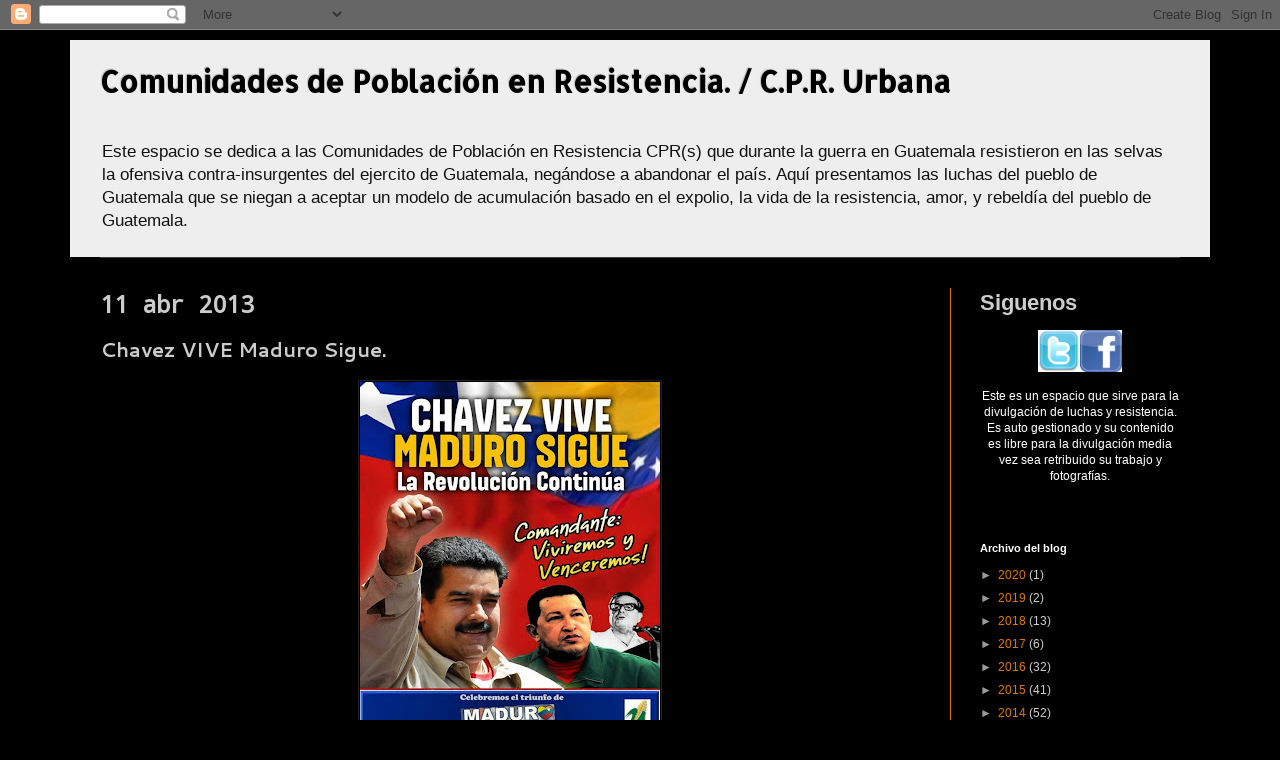

--- FILE ---
content_type: text/html; charset=UTF-8
request_url: https://cpr-urbana.blogspot.com/2013/04/chavez-vive-maduro-sigue.html
body_size: 31091
content:
<!DOCTYPE html>
<html class='v2' dir='ltr' lang='es'>
<head>
<link href='https://www.blogger.com/static/v1/widgets/335934321-css_bundle_v2.css' rel='stylesheet' type='text/css'/>
<meta content='width=1100' name='viewport'/>
<meta content='text/html; charset=UTF-8' http-equiv='Content-Type'/>
<meta content='blogger' name='generator'/>
<link href='https://cpr-urbana.blogspot.com/favicon.ico' rel='icon' type='image/x-icon'/>
<link href='http://cpr-urbana.blogspot.com/2013/04/chavez-vive-maduro-sigue.html' rel='canonical'/>
<link rel="alternate" type="application/atom+xml" title="Comunidades de Población en Resistencia. / C.P.R. Urbana - Atom" href="https://cpr-urbana.blogspot.com/feeds/posts/default" />
<link rel="alternate" type="application/rss+xml" title="Comunidades de Población en Resistencia. / C.P.R. Urbana - RSS" href="https://cpr-urbana.blogspot.com/feeds/posts/default?alt=rss" />
<link rel="service.post" type="application/atom+xml" title="Comunidades de Población en Resistencia. / C.P.R. Urbana - Atom" href="https://www.blogger.com/feeds/1108819739704614154/posts/default" />

<link rel="alternate" type="application/atom+xml" title="Comunidades de Población en Resistencia. / C.P.R. Urbana - Atom" href="https://cpr-urbana.blogspot.com/feeds/1082329845593498035/comments/default" />
<!--Can't find substitution for tag [blog.ieCssRetrofitLinks]-->
<link href='https://blogger.googleusercontent.com/img/b/R29vZ2xl/AVvXsEh0gSDpRH5LyNb8AjeWyt64JIDFeXZK_t4zo3YVJD1qzkGBT-h1cXyxxJbr_8NXtDYdB1PXE4uAmejXtTHaY9phnakcn-XuUatWXruDsXckMi8InEjER9iBNpz8A-sybjYkE02NotLxg-g/s400/547572_504453166279190_1172552197_n.jpg' rel='image_src'/>
<meta content='http://cpr-urbana.blogspot.com/2013/04/chavez-vive-maduro-sigue.html' property='og:url'/>
<meta content='Chavez VIVE Maduro Sigue.' property='og:title'/>
<meta content='   Nos vemos el domingo 14 por la tarde,   para celebrar junt@s el triunfo del PUEBLO de Venezuela .     a las 4 de la tarde en el monumento...' property='og:description'/>
<meta content='https://blogger.googleusercontent.com/img/b/R29vZ2xl/AVvXsEh0gSDpRH5LyNb8AjeWyt64JIDFeXZK_t4zo3YVJD1qzkGBT-h1cXyxxJbr_8NXtDYdB1PXE4uAmejXtTHaY9phnakcn-XuUatWXruDsXckMi8InEjER9iBNpz8A-sybjYkE02NotLxg-g/w1200-h630-p-k-no-nu/547572_504453166279190_1172552197_n.jpg' property='og:image'/>
<title>Comunidades de Población en Resistencia. / C.P.R. Urbana: Chavez VIVE Maduro Sigue.</title>
<style type='text/css'>@font-face{font-family:'Allerta Stencil';font-style:normal;font-weight:400;font-display:swap;src:url(//fonts.gstatic.com/s/allertastencil/v24/HTx0L209KT-LmIE9N7OR6eiycOe1_Db29XP-vA.woff2)format('woff2');unicode-range:U+0000-00FF,U+0131,U+0152-0153,U+02BB-02BC,U+02C6,U+02DA,U+02DC,U+0304,U+0308,U+0329,U+2000-206F,U+20AC,U+2122,U+2191,U+2193,U+2212,U+2215,U+FEFF,U+FFFD;}@font-face{font-family:'Cantarell';font-style:normal;font-weight:700;font-display:swap;src:url(//fonts.gstatic.com/s/cantarell/v18/B50IF7ZDq37KMUvlO01xN4d-HY6fB4wWgEHB.woff2)format('woff2');unicode-range:U+0100-02BA,U+02BD-02C5,U+02C7-02CC,U+02CE-02D7,U+02DD-02FF,U+0304,U+0308,U+0329,U+1D00-1DBF,U+1E00-1E9F,U+1EF2-1EFF,U+2020,U+20A0-20AB,U+20AD-20C0,U+2113,U+2C60-2C7F,U+A720-A7FF;}@font-face{font-family:'Cantarell';font-style:normal;font-weight:700;font-display:swap;src:url(//fonts.gstatic.com/s/cantarell/v18/B50IF7ZDq37KMUvlO01xN4d-E46fB4wWgA.woff2)format('woff2');unicode-range:U+0000-00FF,U+0131,U+0152-0153,U+02BB-02BC,U+02C6,U+02DA,U+02DC,U+0304,U+0308,U+0329,U+2000-206F,U+20AC,U+2122,U+2191,U+2193,U+2212,U+2215,U+FEFF,U+FFFD;}@font-face{font-family:'Droid Sans Mono';font-style:normal;font-weight:400;font-display:swap;src:url(//fonts.gstatic.com/s/droidsansmono/v21/6NUO8FuJNQ2MbkrZ5-J8lKFrp7pRef2rUGIW9g.woff2)format('woff2');unicode-range:U+0000-00FF,U+0131,U+0152-0153,U+02BB-02BC,U+02C6,U+02DA,U+02DC,U+0304,U+0308,U+0329,U+2000-206F,U+20AC,U+2122,U+2191,U+2193,U+2212,U+2215,U+FEFF,U+FFFD;}</style>
<style id='page-skin-1' type='text/css'><!--
/*
-----------------------------------------------
Blogger Template Style
Name:     Simple
Designer: Blogger
URL:      www.blogger.com
----------------------------------------------- */
/* Content
----------------------------------------------- */
body {
font: normal normal 12px Arial, Tahoma, Helvetica, FreeSans, sans-serif;
color: #cccccc;
background: #000000 none repeat scroll top left;
padding: 0 40px 40px 40px;
}
html body .region-inner {
min-width: 0;
max-width: 100%;
width: auto;
}
h2 {
font-size: 22px;
}
a:link {
text-decoration:none;
color: #dd7700;
}
a:visited {
text-decoration:none;
color: #cc6600;
}
a:hover {
text-decoration:underline;
color: #cc6600;
}
.body-fauxcolumn-outer .fauxcolumn-inner {
background: transparent none repeat scroll top left;
_background-image: none;
}
.body-fauxcolumn-outer .cap-top {
position: absolute;
z-index: 1;
height: 400px;
width: 100%;
}
.body-fauxcolumn-outer .cap-top .cap-left {
width: 100%;
background: transparent none repeat-x scroll top left;
_background-image: none;
}
.content-outer {
-moz-box-shadow: 0 0 40px rgba(0, 0, 0, .15);
-webkit-box-shadow: 0 0 5px rgba(0, 0, 0, .15);
-goog-ms-box-shadow: 0 0 10px #333333;
box-shadow: 0 0 40px rgba(0, 0, 0, .15);
margin-bottom: 1px;
}
.content-inner {
padding: 10px 10px;
}
.content-inner {
background-color: #000000;
}
/* Header
----------------------------------------------- */
.header-outer {
background: #eeeeee none repeat-x scroll 0 -400px;
_background-image: none;
}
.Header h1 {
font: normal bold 30px Allerta Stencil;
color: #000000;
text-shadow: -1px -1px 1px rgba(0, 0, 0, .2);
}
.Header h1 a {
color: #000000;
}
.Header .description {
font-size: 140%;
color: #111111;
}
.header-inner .Header .titlewrapper {
padding: 22px 30px;
}
.header-inner .Header .descriptionwrapper {
padding: 0 30px;
}
/* Tabs
----------------------------------------------- */
.tabs-inner .section:first-child {
border-top: 1px solid #404040;
}
.tabs-inner .section:first-child ul {
margin-top: -1px;
border-top: 1px solid #404040;
border-left: 0 solid #404040;
border-right: 0 solid #404040;
}
.tabs-inner .widget ul {
background: #222222 none repeat-x scroll 0 -800px;
_background-image: none;
border-bottom: 1px solid #404040;
margin-top: 0;
margin-left: -30px;
margin-right: -30px;
}
.tabs-inner .widget li a {
display: inline-block;
padding: .6em 1em;
font: normal normal 14px Arial, Tahoma, Helvetica, FreeSans, sans-serif;
color: #999999;
border-left: 1px solid #000000;
border-right: 0 solid #404040;
}
.tabs-inner .widget li:first-child a {
border-left: none;
}
.tabs-inner .widget li.selected a, .tabs-inner .widget li a:hover {
color: #ffffff;
background-color: #000000;
text-decoration: none;
}
/* Columns
----------------------------------------------- */
.main-outer {
border-top: 0 solid #dd7700;
}
.fauxcolumn-left-outer .fauxcolumn-inner {
border-right: 1px solid #dd7700;
}
.fauxcolumn-right-outer .fauxcolumn-inner {
border-left: 1px solid #dd7700;
}
/* Headings
----------------------------------------------- */
div.widget > h2,
div.widget h2.title {
margin: 0 0 1em 0;
font: normal bold 11px Arial, Tahoma, Helvetica, FreeSans, sans-serif;
color: #ffffff;
}
/* Widgets
----------------------------------------------- */
.widget .zippy {
color: #999999;
text-shadow: 2px 2px 1px rgba(0, 0, 0, .1);
}
.widget .popular-posts ul {
list-style: none;
}
/* Posts
----------------------------------------------- */
h2.date-header {
font: normal bold 24px Droid Sans Mono;
}
.date-header span {
background-color: transparent;
color: #cccccc;
padding: inherit;
letter-spacing: inherit;
margin: inherit;
}
.main-inner {
padding-top: 30px;
padding-bottom: 30px;
}
.main-inner .column-center-inner {
padding: 0 15px;
}
.main-inner .column-center-inner .section {
margin: 0 15px;
}
.post {
margin: 0 0 25px 0;
}
h3.post-title, .comments h4 {
font: normal bold 20px Cantarell;
margin: .75em 0 0;
}
.post-body {
font-size: 110%;
line-height: 1.4;
position: relative;
}
.post-body img, .post-body .tr-caption-container, .Profile img, .Image img,
.BlogList .item-thumbnail img {
padding: 0;
background: #000000;
border: 1px solid #222222;
-moz-box-shadow: 1px 1px 5px rgba(0, 0, 0, .1);
-webkit-box-shadow: 1px 1px 5px rgba(0, 0, 0, .1);
box-shadow: 1px 1px 5px rgba(0, 0, 0, .1);
}
.post-body img, .post-body .tr-caption-container {
padding: 1px;
}
.post-body .tr-caption-container {
color: #dd7700;
}
.post-body .tr-caption-container img {
padding: 0;
background: transparent;
border: none;
-moz-box-shadow: 0 0 0 rgba(0, 0, 0, .1);
-webkit-box-shadow: 0 0 0 rgba(0, 0, 0, .1);
box-shadow: 0 0 0 rgba(0, 0, 0, .1);
}
.post-header {
margin: 0 0 1.5em;
line-height: 1.6;
font-size: 90%;
}
.post-footer {
margin: 20px -2px 0;
padding: 5px 10px;
color: #888888;
background-color: #303030;
border-bottom: 1px solid #444444;
line-height: 1.6;
font-size: 90%;
}
#comments .comment-author {
padding-top: 1.5em;
border-top: 1px solid #dd7700;
background-position: 0 1.5em;
}
#comments .comment-author:first-child {
padding-top: 0;
border-top: none;
}
.avatar-image-container {
margin: .2em 0 0;
}
#comments .avatar-image-container img {
border: 1px solid #222222;
}
/* Comments
----------------------------------------------- */
.comments .comments-content .icon.blog-author {
background-repeat: no-repeat;
background-image: url([data-uri]);
}
.comments .comments-content .loadmore a {
border-top: 1px solid #999999;
border-bottom: 1px solid #999999;
}
.comments .comment-thread.inline-thread {
background-color: #303030;
}
.comments .continue {
border-top: 2px solid #999999;
}
/* Accents
---------------------------------------------- */
.section-columns td.columns-cell {
border-left: 1px solid #dd7700;
}
.blog-pager {
background: transparent none no-repeat scroll top center;
}
.blog-pager-older-link, .home-link,
.blog-pager-newer-link {
background-color: #000000;
padding: 5px;
}
.footer-outer {
border-top: 0 dashed #bbbbbb;
}
/* Mobile
----------------------------------------------- */
body.mobile  {
background-size: auto;
}
.mobile .body-fauxcolumn-outer {
background: transparent none repeat scroll top left;
}
.mobile .body-fauxcolumn-outer .cap-top {
background-size: 100% auto;
}
.mobile .content-outer {
-webkit-box-shadow: 0 0 3px rgba(0, 0, 0, .15);
box-shadow: 0 0 3px rgba(0, 0, 0, .15);
}
.mobile .tabs-inner .widget ul {
margin-left: 0;
margin-right: 0;
}
.mobile .post {
margin: 0;
}
.mobile .main-inner .column-center-inner .section {
margin: 0;
}
.mobile .date-header span {
padding: 0.1em 10px;
margin: 0 -10px;
}
.mobile h3.post-title {
margin: 0;
}
.mobile .blog-pager {
background: transparent none no-repeat scroll top center;
}
.mobile .footer-outer {
border-top: none;
}
.mobile .main-inner, .mobile .footer-inner {
background-color: #000000;
}
.mobile-index-contents {
color: #cccccc;
}
.mobile-link-button {
background-color: #dd7700;
}
.mobile-link-button a:link, .mobile-link-button a:visited {
color: #ffffff;
}
.mobile .tabs-inner .section:first-child {
border-top: none;
}
.mobile .tabs-inner .PageList .widget-content {
background-color: #000000;
color: #ffffff;
border-top: 1px solid #404040;
border-bottom: 1px solid #404040;
}
.mobile .tabs-inner .PageList .widget-content .pagelist-arrow {
border-left: 1px solid #404040;
}

--></style>
<style id='template-skin-1' type='text/css'><!--
body {
min-width: 1160px;
}
.content-outer, .content-fauxcolumn-outer, .region-inner {
min-width: 1160px;
max-width: 1160px;
_width: 1160px;
}
.main-inner .columns {
padding-left: 0px;
padding-right: 260px;
}
.main-inner .fauxcolumn-center-outer {
left: 0px;
right: 260px;
/* IE6 does not respect left and right together */
_width: expression(this.parentNode.offsetWidth -
parseInt("0px") -
parseInt("260px") + 'px');
}
.main-inner .fauxcolumn-left-outer {
width: 0px;
}
.main-inner .fauxcolumn-right-outer {
width: 260px;
}
.main-inner .column-left-outer {
width: 0px;
right: 100%;
margin-left: -0px;
}
.main-inner .column-right-outer {
width: 260px;
margin-right: -260px;
}
#layout {
min-width: 0;
}
#layout .content-outer {
min-width: 0;
width: 800px;
}
#layout .region-inner {
min-width: 0;
width: auto;
}
body#layout div.add_widget {
padding: 8px;
}
body#layout div.add_widget a {
margin-left: 32px;
}
--></style>
<link href='https://www.blogger.com/dyn-css/authorization.css?targetBlogID=1108819739704614154&amp;zx=c6401995-231e-48a2-9221-0b945a4e7941' media='none' onload='if(media!=&#39;all&#39;)media=&#39;all&#39;' rel='stylesheet'/><noscript><link href='https://www.blogger.com/dyn-css/authorization.css?targetBlogID=1108819739704614154&amp;zx=c6401995-231e-48a2-9221-0b945a4e7941' rel='stylesheet'/></noscript>
<meta name='google-adsense-platform-account' content='ca-host-pub-1556223355139109'/>
<meta name='google-adsense-platform-domain' content='blogspot.com'/>

</head>
<body class='loading variant-dark'>
<div class='navbar section' id='navbar' name='Barra de navegación'><div class='widget Navbar' data-version='1' id='Navbar1'><script type="text/javascript">
    function setAttributeOnload(object, attribute, val) {
      if(window.addEventListener) {
        window.addEventListener('load',
          function(){ object[attribute] = val; }, false);
      } else {
        window.attachEvent('onload', function(){ object[attribute] = val; });
      }
    }
  </script>
<div id="navbar-iframe-container"></div>
<script type="text/javascript" src="https://apis.google.com/js/platform.js"></script>
<script type="text/javascript">
      gapi.load("gapi.iframes:gapi.iframes.style.bubble", function() {
        if (gapi.iframes && gapi.iframes.getContext) {
          gapi.iframes.getContext().openChild({
              url: 'https://www.blogger.com/navbar/1108819739704614154?po\x3d1082329845593498035\x26origin\x3dhttps://cpr-urbana.blogspot.com',
              where: document.getElementById("navbar-iframe-container"),
              id: "navbar-iframe"
          });
        }
      });
    </script><script type="text/javascript">
(function() {
var script = document.createElement('script');
script.type = 'text/javascript';
script.src = '//pagead2.googlesyndication.com/pagead/js/google_top_exp.js';
var head = document.getElementsByTagName('head')[0];
if (head) {
head.appendChild(script);
}})();
</script>
</div></div>
<div class='body-fauxcolumns'>
<div class='fauxcolumn-outer body-fauxcolumn-outer'>
<div class='cap-top'>
<div class='cap-left'></div>
<div class='cap-right'></div>
</div>
<div class='fauxborder-left'>
<div class='fauxborder-right'></div>
<div class='fauxcolumn-inner'>
</div>
</div>
<div class='cap-bottom'>
<div class='cap-left'></div>
<div class='cap-right'></div>
</div>
</div>
</div>
<div class='content'>
<div class='content-fauxcolumns'>
<div class='fauxcolumn-outer content-fauxcolumn-outer'>
<div class='cap-top'>
<div class='cap-left'></div>
<div class='cap-right'></div>
</div>
<div class='fauxborder-left'>
<div class='fauxborder-right'></div>
<div class='fauxcolumn-inner'>
</div>
</div>
<div class='cap-bottom'>
<div class='cap-left'></div>
<div class='cap-right'></div>
</div>
</div>
</div>
<div class='content-outer'>
<div class='content-cap-top cap-top'>
<div class='cap-left'></div>
<div class='cap-right'></div>
</div>
<div class='fauxborder-left content-fauxborder-left'>
<div class='fauxborder-right content-fauxborder-right'></div>
<div class='content-inner'>
<header>
<div class='header-outer'>
<div class='header-cap-top cap-top'>
<div class='cap-left'></div>
<div class='cap-right'></div>
</div>
<div class='fauxborder-left header-fauxborder-left'>
<div class='fauxborder-right header-fauxborder-right'></div>
<div class='region-inner header-inner'>
<div class='header section' id='header' name='Cabecera'><div class='widget Header' data-version='1' id='Header1'>
<div id='header-inner'>
<div class='titlewrapper'>
<h1 class='title'>
<a href='https://cpr-urbana.blogspot.com/'>
Comunidades de Población en Resistencia. / C.P.R. Urbana
</a>
</h1>
</div>
<div class='descriptionwrapper'>
<p class='description'><span>Este espacio se dedica a las Comunidades de Población en Resistencia CPR(s) que durante la guerra en Guatemala resistieron en las selvas la ofensiva contra-insurgentes del ejercito de Guatemala, negándose a abandonar el país. Aquí presentamos las luchas del pueblo de Guatemala que se niegan a aceptar un modelo de acumulación basado en el expolio, la vida de la resistencia, amor, y rebeldía del pueblo de Guatemala. </span></p>
</div>
</div>
</div></div>
</div>
</div>
<div class='header-cap-bottom cap-bottom'>
<div class='cap-left'></div>
<div class='cap-right'></div>
</div>
</div>
</header>
<div class='tabs-outer'>
<div class='tabs-cap-top cap-top'>
<div class='cap-left'></div>
<div class='cap-right'></div>
</div>
<div class='fauxborder-left tabs-fauxborder-left'>
<div class='fauxborder-right tabs-fauxborder-right'></div>
<div class='region-inner tabs-inner'>
<div class='tabs no-items section' id='crosscol' name='Multicolumnas'></div>
<div class='tabs no-items section' id='crosscol-overflow' name='Cross-Column 2'></div>
</div>
</div>
<div class='tabs-cap-bottom cap-bottom'>
<div class='cap-left'></div>
<div class='cap-right'></div>
</div>
</div>
<div class='main-outer'>
<div class='main-cap-top cap-top'>
<div class='cap-left'></div>
<div class='cap-right'></div>
</div>
<div class='fauxborder-left main-fauxborder-left'>
<div class='fauxborder-right main-fauxborder-right'></div>
<div class='region-inner main-inner'>
<div class='columns fauxcolumns'>
<div class='fauxcolumn-outer fauxcolumn-center-outer'>
<div class='cap-top'>
<div class='cap-left'></div>
<div class='cap-right'></div>
</div>
<div class='fauxborder-left'>
<div class='fauxborder-right'></div>
<div class='fauxcolumn-inner'>
</div>
</div>
<div class='cap-bottom'>
<div class='cap-left'></div>
<div class='cap-right'></div>
</div>
</div>
<div class='fauxcolumn-outer fauxcolumn-left-outer'>
<div class='cap-top'>
<div class='cap-left'></div>
<div class='cap-right'></div>
</div>
<div class='fauxborder-left'>
<div class='fauxborder-right'></div>
<div class='fauxcolumn-inner'>
</div>
</div>
<div class='cap-bottom'>
<div class='cap-left'></div>
<div class='cap-right'></div>
</div>
</div>
<div class='fauxcolumn-outer fauxcolumn-right-outer'>
<div class='cap-top'>
<div class='cap-left'></div>
<div class='cap-right'></div>
</div>
<div class='fauxborder-left'>
<div class='fauxborder-right'></div>
<div class='fauxcolumn-inner'>
</div>
</div>
<div class='cap-bottom'>
<div class='cap-left'></div>
<div class='cap-right'></div>
</div>
</div>
<!-- corrects IE6 width calculation -->
<div class='columns-inner'>
<div class='column-center-outer'>
<div class='column-center-inner'>
<div class='main section' id='main' name='Principal'><div class='widget Blog' data-version='1' id='Blog1'>
<div class='blog-posts hfeed'>

          <div class="date-outer">
        
<h2 class='date-header'><span>11 abr 2013</span></h2>

          <div class="date-posts">
        
<div class='post-outer'>
<div class='post hentry uncustomized-post-template' itemprop='blogPost' itemscope='itemscope' itemtype='http://schema.org/BlogPosting'>
<meta content='https://blogger.googleusercontent.com/img/b/R29vZ2xl/AVvXsEh0gSDpRH5LyNb8AjeWyt64JIDFeXZK_t4zo3YVJD1qzkGBT-h1cXyxxJbr_8NXtDYdB1PXE4uAmejXtTHaY9phnakcn-XuUatWXruDsXckMi8InEjER9iBNpz8A-sybjYkE02NotLxg-g/s400/547572_504453166279190_1172552197_n.jpg' itemprop='image_url'/>
<meta content='1108819739704614154' itemprop='blogId'/>
<meta content='1082329845593498035' itemprop='postId'/>
<a name='1082329845593498035'></a>
<h3 class='post-title entry-title' itemprop='name'>
Chavez VIVE Maduro Sigue.
</h3>
<div class='post-header'>
<div class='post-header-line-1'></div>
</div>
<div class='post-body entry-content' id='post-body-1082329845593498035' itemprop='description articleBody'>
<div class="separator" style="clear: both; text-align: center;">
<a href="https://blogger.googleusercontent.com/img/b/R29vZ2xl/AVvXsEh0gSDpRH5LyNb8AjeWyt64JIDFeXZK_t4zo3YVJD1qzkGBT-h1cXyxxJbr_8NXtDYdB1PXE4uAmejXtTHaY9phnakcn-XuUatWXruDsXckMi8InEjER9iBNpz8A-sybjYkE02NotLxg-g/s1600/547572_504453166279190_1172552197_n.jpg" imageanchor="1" style="margin-left: 1em; margin-right: 1em;"><img border="0" height="400" src="https://blogger.googleusercontent.com/img/b/R29vZ2xl/AVvXsEh0gSDpRH5LyNb8AjeWyt64JIDFeXZK_t4zo3YVJD1qzkGBT-h1cXyxxJbr_8NXtDYdB1PXE4uAmejXtTHaY9phnakcn-XuUatWXruDsXckMi8InEjER9iBNpz8A-sybjYkE02NotLxg-g/s400/547572_504453166279190_1172552197_n.jpg" width="300" /><span style="font-size: large;"><span style="font-family: &quot;Trebuchet MS&quot;,sans-serif;"></span></span></a></div>
<div style="text-align: center;">
<span style="font-size: large;"><span style="font-family: &quot;Trebuchet MS&quot;,sans-serif;">Nos vemos el domingo 14 por la tarde,</span></span></div>
<div style="text-align: center;">
<span style="font-size: large;"><span style="font-family: &quot;Trebuchet MS&quot;,sans-serif;">para celebrar junt@s el triunfo del PUEBLO de Venezuela</span></span><span><span style="color: #888888;"><span><span style="color: #888888;"><span style="font-size: large;"><span style="font-family: &quot;Trebuchet MS&quot;,sans-serif;">.</span></span></span></span></span></span></div>
<div class="separator" style="clear: both; text-align: center;">
<a href="https://blogger.googleusercontent.com/img/b/R29vZ2xl/AVvXsEj1iCdP-Mgwo05tX9o_As1LFjhtSKBddBTXb3Lx4jX9flBU_YWDJN0ojc4TPOaPR-NEQF-cVFr2IvyUBuFqnwY8xW0dUhcaWXLdPqXFM1wZpYQpIVrNgCuXqEfL78vEDizZc7dfvt22Kxc/s1600/Screen+shot+2013-04-03+at+1.38.35+PM.png" imageanchor="1" style="margin-left: 1em; margin-right: 1em;"><img border="0" height="348" src="https://blogger.googleusercontent.com/img/b/R29vZ2xl/AVvXsEj1iCdP-Mgwo05tX9o_As1LFjhtSKBddBTXb3Lx4jX9flBU_YWDJN0ojc4TPOaPR-NEQF-cVFr2IvyUBuFqnwY8xW0dUhcaWXLdPqXFM1wZpYQpIVrNgCuXqEfL78vEDizZc7dfvt22Kxc/s400/Screen+shot+2013-04-03+at+1.38.35+PM.png" width="400" /></a></div>
<div style="text-align: center;">
<span style="font-size: small;"><span style="font-family: &quot;Trebuchet MS&quot;,sans-serif;">a las 4 de la tarde en el monumento de Bolívar&nbsp;</span></span></div>
<div style="text-align: center;">
<span style="font-size: small;"><span style="font-family: &quot;Trebuchet MS&quot;,sans-serif;">sobre la avenida de las Américas</span></span></div>
<div style='clear: both;'></div>
</div>
<div class='post-footer'>
<div class='post-footer-line post-footer-line-1'>
<span class='post-author vcard'>
Publicado por
<span class='fn' itemprop='author' itemscope='itemscope' itemtype='http://schema.org/Person'>
<meta content='https://www.blogger.com/profile/15102879682768973369' itemprop='url'/>
<a class='g-profile' href='https://www.blogger.com/profile/15102879682768973369' rel='author' title='author profile'>
<span itemprop='name'>cpr.urbana-blogspot.com</span>
</a>
</span>
</span>
<span class='post-timestamp'>
en
<meta content='http://cpr-urbana.blogspot.com/2013/04/chavez-vive-maduro-sigue.html' itemprop='url'/>
<a class='timestamp-link' href='https://cpr-urbana.blogspot.com/2013/04/chavez-vive-maduro-sigue.html' rel='bookmark' title='permanent link'><abbr class='published' itemprop='datePublished' title='2013-04-11T15:59:00-07:00'>3:59:00 p.&#8239;m.</abbr></a>
</span>
<span class='post-comment-link'>
</span>
<span class='post-icons'>
<span class='item-control blog-admin pid-1883040255'>
<a href='https://www.blogger.com/post-edit.g?blogID=1108819739704614154&postID=1082329845593498035&from=pencil' title='Editar entrada'>
<img alt='' class='icon-action' height='18' src='https://resources.blogblog.com/img/icon18_edit_allbkg.gif' width='18'/>
</a>
</span>
</span>
<div class='post-share-buttons goog-inline-block'>
<a class='goog-inline-block share-button sb-email' href='https://www.blogger.com/share-post.g?blogID=1108819739704614154&postID=1082329845593498035&target=email' target='_blank' title='Enviar por correo electrónico'><span class='share-button-link-text'>Enviar por correo electrónico</span></a><a class='goog-inline-block share-button sb-blog' href='https://www.blogger.com/share-post.g?blogID=1108819739704614154&postID=1082329845593498035&target=blog' onclick='window.open(this.href, "_blank", "height=270,width=475"); return false;' target='_blank' title='Escribe un blog'><span class='share-button-link-text'>Escribe un blog</span></a><a class='goog-inline-block share-button sb-twitter' href='https://www.blogger.com/share-post.g?blogID=1108819739704614154&postID=1082329845593498035&target=twitter' target='_blank' title='Compartir en X'><span class='share-button-link-text'>Compartir en X</span></a><a class='goog-inline-block share-button sb-facebook' href='https://www.blogger.com/share-post.g?blogID=1108819739704614154&postID=1082329845593498035&target=facebook' onclick='window.open(this.href, "_blank", "height=430,width=640"); return false;' target='_blank' title='Compartir con Facebook'><span class='share-button-link-text'>Compartir con Facebook</span></a><a class='goog-inline-block share-button sb-pinterest' href='https://www.blogger.com/share-post.g?blogID=1108819739704614154&postID=1082329845593498035&target=pinterest' target='_blank' title='Compartir en Pinterest'><span class='share-button-link-text'>Compartir en Pinterest</span></a>
</div>
</div>
<div class='post-footer-line post-footer-line-2'>
<span class='post-labels'>
</span>
</div>
<div class='post-footer-line post-footer-line-3'>
<span class='post-location'>
</span>
</div>
</div>
</div>
<div class='comments' id='comments'>
<a name='comments'></a>
<h4>1 comentario:</h4>
<div class='comments-content'>
<script async='async' src='' type='text/javascript'></script>
<script type='text/javascript'>
    (function() {
      var items = null;
      var msgs = null;
      var config = {};

// <![CDATA[
      var cursor = null;
      if (items && items.length > 0) {
        cursor = parseInt(items[items.length - 1].timestamp) + 1;
      }

      var bodyFromEntry = function(entry) {
        var text = (entry &&
                    ((entry.content && entry.content.$t) ||
                     (entry.summary && entry.summary.$t))) ||
            '';
        if (entry && entry.gd$extendedProperty) {
          for (var k in entry.gd$extendedProperty) {
            if (entry.gd$extendedProperty[k].name == 'blogger.contentRemoved') {
              return '<span class="deleted-comment">' + text + '</span>';
            }
          }
        }
        return text;
      }

      var parse = function(data) {
        cursor = null;
        var comments = [];
        if (data && data.feed && data.feed.entry) {
          for (var i = 0, entry; entry = data.feed.entry[i]; i++) {
            var comment = {};
            // comment ID, parsed out of the original id format
            var id = /blog-(\d+).post-(\d+)/.exec(entry.id.$t);
            comment.id = id ? id[2] : null;
            comment.body = bodyFromEntry(entry);
            comment.timestamp = Date.parse(entry.published.$t) + '';
            if (entry.author && entry.author.constructor === Array) {
              var auth = entry.author[0];
              if (auth) {
                comment.author = {
                  name: (auth.name ? auth.name.$t : undefined),
                  profileUrl: (auth.uri ? auth.uri.$t : undefined),
                  avatarUrl: (auth.gd$image ? auth.gd$image.src : undefined)
                };
              }
            }
            if (entry.link) {
              if (entry.link[2]) {
                comment.link = comment.permalink = entry.link[2].href;
              }
              if (entry.link[3]) {
                var pid = /.*comments\/default\/(\d+)\?.*/.exec(entry.link[3].href);
                if (pid && pid[1]) {
                  comment.parentId = pid[1];
                }
              }
            }
            comment.deleteclass = 'item-control blog-admin';
            if (entry.gd$extendedProperty) {
              for (var k in entry.gd$extendedProperty) {
                if (entry.gd$extendedProperty[k].name == 'blogger.itemClass') {
                  comment.deleteclass += ' ' + entry.gd$extendedProperty[k].value;
                } else if (entry.gd$extendedProperty[k].name == 'blogger.displayTime') {
                  comment.displayTime = entry.gd$extendedProperty[k].value;
                }
              }
            }
            comments.push(comment);
          }
        }
        return comments;
      };

      var paginator = function(callback) {
        if (hasMore()) {
          var url = config.feed + '?alt=json&v=2&orderby=published&reverse=false&max-results=50';
          if (cursor) {
            url += '&published-min=' + new Date(cursor).toISOString();
          }
          window.bloggercomments = function(data) {
            var parsed = parse(data);
            cursor = parsed.length < 50 ? null
                : parseInt(parsed[parsed.length - 1].timestamp) + 1
            callback(parsed);
            window.bloggercomments = null;
          }
          url += '&callback=bloggercomments';
          var script = document.createElement('script');
          script.type = 'text/javascript';
          script.src = url;
          document.getElementsByTagName('head')[0].appendChild(script);
        }
      };
      var hasMore = function() {
        return !!cursor;
      };
      var getMeta = function(key, comment) {
        if ('iswriter' == key) {
          var matches = !!comment.author
              && comment.author.name == config.authorName
              && comment.author.profileUrl == config.authorUrl;
          return matches ? 'true' : '';
        } else if ('deletelink' == key) {
          return config.baseUri + '/comment/delete/'
               + config.blogId + '/' + comment.id;
        } else if ('deleteclass' == key) {
          return comment.deleteclass;
        }
        return '';
      };

      var replybox = null;
      var replyUrlParts = null;
      var replyParent = undefined;

      var onReply = function(commentId, domId) {
        if (replybox == null) {
          // lazily cache replybox, and adjust to suit this style:
          replybox = document.getElementById('comment-editor');
          if (replybox != null) {
            replybox.height = '250px';
            replybox.style.display = 'block';
            replyUrlParts = replybox.src.split('#');
          }
        }
        if (replybox && (commentId !== replyParent)) {
          replybox.src = '';
          document.getElementById(domId).insertBefore(replybox, null);
          replybox.src = replyUrlParts[0]
              + (commentId ? '&parentID=' + commentId : '')
              + '#' + replyUrlParts[1];
          replyParent = commentId;
        }
      };

      var hash = (window.location.hash || '#').substring(1);
      var startThread, targetComment;
      if (/^comment-form_/.test(hash)) {
        startThread = hash.substring('comment-form_'.length);
      } else if (/^c[0-9]+$/.test(hash)) {
        targetComment = hash.substring(1);
      }

      // Configure commenting API:
      var configJso = {
        'maxDepth': config.maxThreadDepth
      };
      var provider = {
        'id': config.postId,
        'data': items,
        'loadNext': paginator,
        'hasMore': hasMore,
        'getMeta': getMeta,
        'onReply': onReply,
        'rendered': true,
        'initComment': targetComment,
        'initReplyThread': startThread,
        'config': configJso,
        'messages': msgs
      };

      var render = function() {
        if (window.goog && window.goog.comments) {
          var holder = document.getElementById('comment-holder');
          window.goog.comments.render(holder, provider);
        }
      };

      // render now, or queue to render when library loads:
      if (window.goog && window.goog.comments) {
        render();
      } else {
        window.goog = window.goog || {};
        window.goog.comments = window.goog.comments || {};
        window.goog.comments.loadQueue = window.goog.comments.loadQueue || [];
        window.goog.comments.loadQueue.push(render);
      }
    })();
// ]]>
  </script>
<div id='comment-holder'>
<div class="comment-thread toplevel-thread"><ol id="top-ra"><li class="comment" id="c6951429043672705120"><div class="avatar-image-container"><img src="//resources.blogblog.com/img/blank.gif" alt=""/></div><div class="comment-block"><div class="comment-header"><cite class="user">Anónimo</cite><span class="icon user "></span><span class="datetime secondary-text"><a rel="nofollow" href="https://cpr-urbana.blogspot.com/2013/04/chavez-vive-maduro-sigue.html?showComment=1365889871241#c6951429043672705120">13 de abril de 2013 a las 14:51</a></span></div><p class="comment-content">ESTIMADOS HERMANOS:<br>Llevaba una vida plenamente feliz y santa con mis padres y con mi hermano pero el vórtice virtual me frustraba sexualmente y románticamente con las hermosas que los tales empezaron a ser obvios en calumniarme de prevaricador en mis primeros 11 años de mi vida adulta donde estaba resignado con mi paranoia sexual por mis padres y por mi hermano como tambien por la gente reverente pero lamentablemente me lisonjaron por mi prefecto parafílico y sodomita por la cual decidí a cortejarlas audazmente por el cual empezaba la siguiente calumnia por el vórtice virtual que me adjudicaba de violador sexual por medio de refutarme apologalmente por la cual eventualmente murió mi resucitado padre postumado a mi agonía por buscar a las secuaces de mi parafilia voyeurista y tambien postumado por buscar a una esposa hermosa en mi mudanza a la 31 av. &quot;B&quot; 6-30 de la zona 7 de la colonia CentroAmérica donde empezó mi percance hasta la colonia vecina de Tikal 2 donde reside mi tía materna FRANCISCA GONZALEZ. Lamentablemente llegaron muy tarde en la mudanza a la colonia CentroAmérica una fortuita familia hindú en la 31 av. &quot;A&quot; 6-10 de la zona 7 por la cual me enamoré perdidamente de la hermosa hechicera hindú quien me conjuró con un hechizo maligno por los chismes de la gente aunque fuera un partidario novato del Kriya yoga y que actualmente aún reside en tal sector. La belleza del semblante de tal hechicera hindú es casi igual a la de las Diosas hindúes por la cual NANDU PARVATI DEVI DASI eventualmente podría ser mi esposa si es semejante a la primer hechicera hindú. Solicito la mudanza de la familia hindú de tal colonia a mi antigua direccion domiciliar contigua porque mi nostalgia por la convalecencia de mi madre y de mi hermano pervertidos en la rencilla fue consecuente por la calumnia que me provocó un infarto cardíaco fatal con mi posterior resurreccion de mi conversion del zombie por la cual adquirí mi sagrado corazon del Dios hindú Siva y mi segundo corazon sagrado espiritual del Señor Jesucristo como vascular auxilio.<br><br>Atentamente:<br>Jorge Vinicio Santos Gonzalez,<br>Documento de identificacion personal:<br>1999-01058-0101 Guatemala,<br>Cédula de Vecindad:<br>ORDEN: A-1, REGISTRO: 825,466,<br>Ciudadano de Guatemala de la América Central.</p><span class="comment-actions secondary-text"><a class="comment-reply" target="_self" data-comment-id="6951429043672705120">Responder</a><span class="item-control blog-admin blog-admin pid-54377531"><a target="_self" href="https://www.blogger.com/comment/delete/1108819739704614154/6951429043672705120">Eliminar</a></span></span></div><div class="comment-replies"><div id="c6951429043672705120-rt" class="comment-thread inline-thread hidden"><span class="thread-toggle thread-expanded"><span class="thread-arrow"></span><span class="thread-count"><a target="_self">Respuestas</a></span></span><ol id="c6951429043672705120-ra" class="thread-chrome thread-expanded"><div></div><div id="c6951429043672705120-continue" class="continue"><a class="comment-reply" target="_self" data-comment-id="6951429043672705120">Responder</a></div></ol></div></div><div class="comment-replybox-single" id="c6951429043672705120-ce"></div></li></ol><div id="top-continue" class="continue"><a class="comment-reply" target="_self">Añadir comentario</a></div><div class="comment-replybox-thread" id="top-ce"></div><div class="loadmore hidden" data-post-id="1082329845593498035"><a target="_self">Cargar más...</a></div></div>
</div>
</div>
<p class='comment-footer'>
<div class='comment-form'>
<a name='comment-form'></a>
<p>
</p>
<a href='https://www.blogger.com/comment/frame/1108819739704614154?po=1082329845593498035&hl=es&saa=85391&origin=https://cpr-urbana.blogspot.com' id='comment-editor-src'></a>
<iframe allowtransparency='true' class='blogger-iframe-colorize blogger-comment-from-post' frameborder='0' height='410px' id='comment-editor' name='comment-editor' src='' width='100%'></iframe>
<script src='https://www.blogger.com/static/v1/jsbin/2830521187-comment_from_post_iframe.js' type='text/javascript'></script>
<script type='text/javascript'>
      BLOG_CMT_createIframe('https://www.blogger.com/rpc_relay.html');
    </script>
</div>
</p>
<div id='backlinks-container'>
<div id='Blog1_backlinks-container'>
</div>
</div>
</div>
</div>

        </div></div>
      
</div>
<div class='blog-pager' id='blog-pager'>
<span id='blog-pager-newer-link'>
<a class='blog-pager-newer-link' href='https://cpr-urbana.blogspot.com/2013/04/9733-en-el-barrio-oriental-en-san.html' id='Blog1_blog-pager-newer-link' title='Entrada más reciente'>Entrada más reciente</a>
</span>
<span id='blog-pager-older-link'>
<a class='blog-pager-older-link' href='https://cpr-urbana.blogspot.com/2013/04/en-la-guerra-contra-insurgente-todos.html' id='Blog1_blog-pager-older-link' title='Entrada antigua'>Entrada antigua</a>
</span>
<a class='home-link' href='https://cpr-urbana.blogspot.com/'>Inicio</a>
</div>
<div class='clear'></div>
<div class='post-feeds'>
<div class='feed-links'>
Suscribirse a:
<a class='feed-link' href='https://cpr-urbana.blogspot.com/feeds/1082329845593498035/comments/default' target='_blank' type='application/atom+xml'>Enviar comentarios (Atom)</a>
</div>
</div>
</div></div>
</div>
</div>
<div class='column-left-outer'>
<div class='column-left-inner'>
<aside>
</aside>
</div>
</div>
<div class='column-right-outer'>
<div class='column-right-inner'>
<aside>
<div class='sidebar section' id='sidebar-right-1'><div class='widget Text' data-version='1' id='Text1'>
<div class='widget-content'>
<h2>Siguenos<br /></h2><p align="center"><a href="https://twitter.com/puebloresiste" target="_blank"><img alt="Siguenos" height="42" src="[data-uri]" width="42" /></a><a href="https://www.facebook.com/cpr.urbana"><img alt="Siguenos" height="42" src="[data-uri]" width="42" /></a></p><p align="center"><span style="color:#ffffff;">Este es un espacio que sirve para la divulgación de luchas y resistencia. Es auto gestionado y su contenido es libre para la divulgación media vez sea retribuido su trabajo y fotografías.</span></p><p align="center"> <br /><a href="https://www.youtube.com/user/CPRurbana"></a></p><span style="color:white;"><span style="font-weight: bold;color:silver;"></span></span><blockquote style="color: white;"></blockquote>
</div>
<div class='clear'></div>
</div><div class='widget BlogArchive' data-version='1' id='BlogArchive1'>
<h2>Archivo del blog</h2>
<div class='widget-content'>
<div id='ArchiveList'>
<div id='BlogArchive1_ArchiveList'>
<ul class='hierarchy'>
<li class='archivedate collapsed'>
<a class='toggle' href='javascript:void(0)'>
<span class='zippy'>

        &#9658;&#160;
      
</span>
</a>
<a class='post-count-link' href='https://cpr-urbana.blogspot.com/2020/'>
2020
</a>
<span class='post-count' dir='ltr'>(1)</span>
<ul class='hierarchy'>
<li class='archivedate collapsed'>
<a class='toggle' href='javascript:void(0)'>
<span class='zippy'>

        &#9658;&#160;
      
</span>
</a>
<a class='post-count-link' href='https://cpr-urbana.blogspot.com/2020/05/'>
mayo
</a>
<span class='post-count' dir='ltr'>(1)</span>
</li>
</ul>
</li>
</ul>
<ul class='hierarchy'>
<li class='archivedate collapsed'>
<a class='toggle' href='javascript:void(0)'>
<span class='zippy'>

        &#9658;&#160;
      
</span>
</a>
<a class='post-count-link' href='https://cpr-urbana.blogspot.com/2019/'>
2019
</a>
<span class='post-count' dir='ltr'>(2)</span>
<ul class='hierarchy'>
<li class='archivedate collapsed'>
<a class='toggle' href='javascript:void(0)'>
<span class='zippy'>

        &#9658;&#160;
      
</span>
</a>
<a class='post-count-link' href='https://cpr-urbana.blogspot.com/2019/10/'>
octubre
</a>
<span class='post-count' dir='ltr'>(1)</span>
</li>
</ul>
<ul class='hierarchy'>
<li class='archivedate collapsed'>
<a class='toggle' href='javascript:void(0)'>
<span class='zippy'>

        &#9658;&#160;
      
</span>
</a>
<a class='post-count-link' href='https://cpr-urbana.blogspot.com/2019/04/'>
abril
</a>
<span class='post-count' dir='ltr'>(1)</span>
</li>
</ul>
</li>
</ul>
<ul class='hierarchy'>
<li class='archivedate collapsed'>
<a class='toggle' href='javascript:void(0)'>
<span class='zippy'>

        &#9658;&#160;
      
</span>
</a>
<a class='post-count-link' href='https://cpr-urbana.blogspot.com/2018/'>
2018
</a>
<span class='post-count' dir='ltr'>(13)</span>
<ul class='hierarchy'>
<li class='archivedate collapsed'>
<a class='toggle' href='javascript:void(0)'>
<span class='zippy'>

        &#9658;&#160;
      
</span>
</a>
<a class='post-count-link' href='https://cpr-urbana.blogspot.com/2018/12/'>
diciembre
</a>
<span class='post-count' dir='ltr'>(2)</span>
</li>
</ul>
<ul class='hierarchy'>
<li class='archivedate collapsed'>
<a class='toggle' href='javascript:void(0)'>
<span class='zippy'>

        &#9658;&#160;
      
</span>
</a>
<a class='post-count-link' href='https://cpr-urbana.blogspot.com/2018/10/'>
octubre
</a>
<span class='post-count' dir='ltr'>(1)</span>
</li>
</ul>
<ul class='hierarchy'>
<li class='archivedate collapsed'>
<a class='toggle' href='javascript:void(0)'>
<span class='zippy'>

        &#9658;&#160;
      
</span>
</a>
<a class='post-count-link' href='https://cpr-urbana.blogspot.com/2018/07/'>
julio
</a>
<span class='post-count' dir='ltr'>(3)</span>
</li>
</ul>
<ul class='hierarchy'>
<li class='archivedate collapsed'>
<a class='toggle' href='javascript:void(0)'>
<span class='zippy'>

        &#9658;&#160;
      
</span>
</a>
<a class='post-count-link' href='https://cpr-urbana.blogspot.com/2018/06/'>
junio
</a>
<span class='post-count' dir='ltr'>(2)</span>
</li>
</ul>
<ul class='hierarchy'>
<li class='archivedate collapsed'>
<a class='toggle' href='javascript:void(0)'>
<span class='zippy'>

        &#9658;&#160;
      
</span>
</a>
<a class='post-count-link' href='https://cpr-urbana.blogspot.com/2018/05/'>
mayo
</a>
<span class='post-count' dir='ltr'>(1)</span>
</li>
</ul>
<ul class='hierarchy'>
<li class='archivedate collapsed'>
<a class='toggle' href='javascript:void(0)'>
<span class='zippy'>

        &#9658;&#160;
      
</span>
</a>
<a class='post-count-link' href='https://cpr-urbana.blogspot.com/2018/04/'>
abril
</a>
<span class='post-count' dir='ltr'>(2)</span>
</li>
</ul>
<ul class='hierarchy'>
<li class='archivedate collapsed'>
<a class='toggle' href='javascript:void(0)'>
<span class='zippy'>

        &#9658;&#160;
      
</span>
</a>
<a class='post-count-link' href='https://cpr-urbana.blogspot.com/2018/02/'>
febrero
</a>
<span class='post-count' dir='ltr'>(1)</span>
</li>
</ul>
<ul class='hierarchy'>
<li class='archivedate collapsed'>
<a class='toggle' href='javascript:void(0)'>
<span class='zippy'>

        &#9658;&#160;
      
</span>
</a>
<a class='post-count-link' href='https://cpr-urbana.blogspot.com/2018/01/'>
enero
</a>
<span class='post-count' dir='ltr'>(1)</span>
</li>
</ul>
</li>
</ul>
<ul class='hierarchy'>
<li class='archivedate collapsed'>
<a class='toggle' href='javascript:void(0)'>
<span class='zippy'>

        &#9658;&#160;
      
</span>
</a>
<a class='post-count-link' href='https://cpr-urbana.blogspot.com/2017/'>
2017
</a>
<span class='post-count' dir='ltr'>(6)</span>
<ul class='hierarchy'>
<li class='archivedate collapsed'>
<a class='toggle' href='javascript:void(0)'>
<span class='zippy'>

        &#9658;&#160;
      
</span>
</a>
<a class='post-count-link' href='https://cpr-urbana.blogspot.com/2017/09/'>
septiembre
</a>
<span class='post-count' dir='ltr'>(1)</span>
</li>
</ul>
<ul class='hierarchy'>
<li class='archivedate collapsed'>
<a class='toggle' href='javascript:void(0)'>
<span class='zippy'>

        &#9658;&#160;
      
</span>
</a>
<a class='post-count-link' href='https://cpr-urbana.blogspot.com/2017/08/'>
agosto
</a>
<span class='post-count' dir='ltr'>(1)</span>
</li>
</ul>
<ul class='hierarchy'>
<li class='archivedate collapsed'>
<a class='toggle' href='javascript:void(0)'>
<span class='zippy'>

        &#9658;&#160;
      
</span>
</a>
<a class='post-count-link' href='https://cpr-urbana.blogspot.com/2017/07/'>
julio
</a>
<span class='post-count' dir='ltr'>(1)</span>
</li>
</ul>
<ul class='hierarchy'>
<li class='archivedate collapsed'>
<a class='toggle' href='javascript:void(0)'>
<span class='zippy'>

        &#9658;&#160;
      
</span>
</a>
<a class='post-count-link' href='https://cpr-urbana.blogspot.com/2017/06/'>
junio
</a>
<span class='post-count' dir='ltr'>(1)</span>
</li>
</ul>
<ul class='hierarchy'>
<li class='archivedate collapsed'>
<a class='toggle' href='javascript:void(0)'>
<span class='zippy'>

        &#9658;&#160;
      
</span>
</a>
<a class='post-count-link' href='https://cpr-urbana.blogspot.com/2017/05/'>
mayo
</a>
<span class='post-count' dir='ltr'>(1)</span>
</li>
</ul>
<ul class='hierarchy'>
<li class='archivedate collapsed'>
<a class='toggle' href='javascript:void(0)'>
<span class='zippy'>

        &#9658;&#160;
      
</span>
</a>
<a class='post-count-link' href='https://cpr-urbana.blogspot.com/2017/01/'>
enero
</a>
<span class='post-count' dir='ltr'>(1)</span>
</li>
</ul>
</li>
</ul>
<ul class='hierarchy'>
<li class='archivedate collapsed'>
<a class='toggle' href='javascript:void(0)'>
<span class='zippy'>

        &#9658;&#160;
      
</span>
</a>
<a class='post-count-link' href='https://cpr-urbana.blogspot.com/2016/'>
2016
</a>
<span class='post-count' dir='ltr'>(32)</span>
<ul class='hierarchy'>
<li class='archivedate collapsed'>
<a class='toggle' href='javascript:void(0)'>
<span class='zippy'>

        &#9658;&#160;
      
</span>
</a>
<a class='post-count-link' href='https://cpr-urbana.blogspot.com/2016/12/'>
diciembre
</a>
<span class='post-count' dir='ltr'>(1)</span>
</li>
</ul>
<ul class='hierarchy'>
<li class='archivedate collapsed'>
<a class='toggle' href='javascript:void(0)'>
<span class='zippy'>

        &#9658;&#160;
      
</span>
</a>
<a class='post-count-link' href='https://cpr-urbana.blogspot.com/2016/11/'>
noviembre
</a>
<span class='post-count' dir='ltr'>(4)</span>
</li>
</ul>
<ul class='hierarchy'>
<li class='archivedate collapsed'>
<a class='toggle' href='javascript:void(0)'>
<span class='zippy'>

        &#9658;&#160;
      
</span>
</a>
<a class='post-count-link' href='https://cpr-urbana.blogspot.com/2016/10/'>
octubre
</a>
<span class='post-count' dir='ltr'>(3)</span>
</li>
</ul>
<ul class='hierarchy'>
<li class='archivedate collapsed'>
<a class='toggle' href='javascript:void(0)'>
<span class='zippy'>

        &#9658;&#160;
      
</span>
</a>
<a class='post-count-link' href='https://cpr-urbana.blogspot.com/2016/09/'>
septiembre
</a>
<span class='post-count' dir='ltr'>(2)</span>
</li>
</ul>
<ul class='hierarchy'>
<li class='archivedate collapsed'>
<a class='toggle' href='javascript:void(0)'>
<span class='zippy'>

        &#9658;&#160;
      
</span>
</a>
<a class='post-count-link' href='https://cpr-urbana.blogspot.com/2016/08/'>
agosto
</a>
<span class='post-count' dir='ltr'>(2)</span>
</li>
</ul>
<ul class='hierarchy'>
<li class='archivedate collapsed'>
<a class='toggle' href='javascript:void(0)'>
<span class='zippy'>

        &#9658;&#160;
      
</span>
</a>
<a class='post-count-link' href='https://cpr-urbana.blogspot.com/2016/07/'>
julio
</a>
<span class='post-count' dir='ltr'>(4)</span>
</li>
</ul>
<ul class='hierarchy'>
<li class='archivedate collapsed'>
<a class='toggle' href='javascript:void(0)'>
<span class='zippy'>

        &#9658;&#160;
      
</span>
</a>
<a class='post-count-link' href='https://cpr-urbana.blogspot.com/2016/05/'>
mayo
</a>
<span class='post-count' dir='ltr'>(3)</span>
</li>
</ul>
<ul class='hierarchy'>
<li class='archivedate collapsed'>
<a class='toggle' href='javascript:void(0)'>
<span class='zippy'>

        &#9658;&#160;
      
</span>
</a>
<a class='post-count-link' href='https://cpr-urbana.blogspot.com/2016/04/'>
abril
</a>
<span class='post-count' dir='ltr'>(5)</span>
</li>
</ul>
<ul class='hierarchy'>
<li class='archivedate collapsed'>
<a class='toggle' href='javascript:void(0)'>
<span class='zippy'>

        &#9658;&#160;
      
</span>
</a>
<a class='post-count-link' href='https://cpr-urbana.blogspot.com/2016/03/'>
marzo
</a>
<span class='post-count' dir='ltr'>(2)</span>
</li>
</ul>
<ul class='hierarchy'>
<li class='archivedate collapsed'>
<a class='toggle' href='javascript:void(0)'>
<span class='zippy'>

        &#9658;&#160;
      
</span>
</a>
<a class='post-count-link' href='https://cpr-urbana.blogspot.com/2016/02/'>
febrero
</a>
<span class='post-count' dir='ltr'>(2)</span>
</li>
</ul>
<ul class='hierarchy'>
<li class='archivedate collapsed'>
<a class='toggle' href='javascript:void(0)'>
<span class='zippy'>

        &#9658;&#160;
      
</span>
</a>
<a class='post-count-link' href='https://cpr-urbana.blogspot.com/2016/01/'>
enero
</a>
<span class='post-count' dir='ltr'>(4)</span>
</li>
</ul>
</li>
</ul>
<ul class='hierarchy'>
<li class='archivedate collapsed'>
<a class='toggle' href='javascript:void(0)'>
<span class='zippy'>

        &#9658;&#160;
      
</span>
</a>
<a class='post-count-link' href='https://cpr-urbana.blogspot.com/2015/'>
2015
</a>
<span class='post-count' dir='ltr'>(41)</span>
<ul class='hierarchy'>
<li class='archivedate collapsed'>
<a class='toggle' href='javascript:void(0)'>
<span class='zippy'>

        &#9658;&#160;
      
</span>
</a>
<a class='post-count-link' href='https://cpr-urbana.blogspot.com/2015/11/'>
noviembre
</a>
<span class='post-count' dir='ltr'>(1)</span>
</li>
</ul>
<ul class='hierarchy'>
<li class='archivedate collapsed'>
<a class='toggle' href='javascript:void(0)'>
<span class='zippy'>

        &#9658;&#160;
      
</span>
</a>
<a class='post-count-link' href='https://cpr-urbana.blogspot.com/2015/10/'>
octubre
</a>
<span class='post-count' dir='ltr'>(1)</span>
</li>
</ul>
<ul class='hierarchy'>
<li class='archivedate collapsed'>
<a class='toggle' href='javascript:void(0)'>
<span class='zippy'>

        &#9658;&#160;
      
</span>
</a>
<a class='post-count-link' href='https://cpr-urbana.blogspot.com/2015/08/'>
agosto
</a>
<span class='post-count' dir='ltr'>(1)</span>
</li>
</ul>
<ul class='hierarchy'>
<li class='archivedate collapsed'>
<a class='toggle' href='javascript:void(0)'>
<span class='zippy'>

        &#9658;&#160;
      
</span>
</a>
<a class='post-count-link' href='https://cpr-urbana.blogspot.com/2015/07/'>
julio
</a>
<span class='post-count' dir='ltr'>(8)</span>
</li>
</ul>
<ul class='hierarchy'>
<li class='archivedate collapsed'>
<a class='toggle' href='javascript:void(0)'>
<span class='zippy'>

        &#9658;&#160;
      
</span>
</a>
<a class='post-count-link' href='https://cpr-urbana.blogspot.com/2015/06/'>
junio
</a>
<span class='post-count' dir='ltr'>(2)</span>
</li>
</ul>
<ul class='hierarchy'>
<li class='archivedate collapsed'>
<a class='toggle' href='javascript:void(0)'>
<span class='zippy'>

        &#9658;&#160;
      
</span>
</a>
<a class='post-count-link' href='https://cpr-urbana.blogspot.com/2015/05/'>
mayo
</a>
<span class='post-count' dir='ltr'>(10)</span>
</li>
</ul>
<ul class='hierarchy'>
<li class='archivedate collapsed'>
<a class='toggle' href='javascript:void(0)'>
<span class='zippy'>

        &#9658;&#160;
      
</span>
</a>
<a class='post-count-link' href='https://cpr-urbana.blogspot.com/2015/04/'>
abril
</a>
<span class='post-count' dir='ltr'>(4)</span>
</li>
</ul>
<ul class='hierarchy'>
<li class='archivedate collapsed'>
<a class='toggle' href='javascript:void(0)'>
<span class='zippy'>

        &#9658;&#160;
      
</span>
</a>
<a class='post-count-link' href='https://cpr-urbana.blogspot.com/2015/03/'>
marzo
</a>
<span class='post-count' dir='ltr'>(6)</span>
</li>
</ul>
<ul class='hierarchy'>
<li class='archivedate collapsed'>
<a class='toggle' href='javascript:void(0)'>
<span class='zippy'>

        &#9658;&#160;
      
</span>
</a>
<a class='post-count-link' href='https://cpr-urbana.blogspot.com/2015/02/'>
febrero
</a>
<span class='post-count' dir='ltr'>(3)</span>
</li>
</ul>
<ul class='hierarchy'>
<li class='archivedate collapsed'>
<a class='toggle' href='javascript:void(0)'>
<span class='zippy'>

        &#9658;&#160;
      
</span>
</a>
<a class='post-count-link' href='https://cpr-urbana.blogspot.com/2015/01/'>
enero
</a>
<span class='post-count' dir='ltr'>(5)</span>
</li>
</ul>
</li>
</ul>
<ul class='hierarchy'>
<li class='archivedate collapsed'>
<a class='toggle' href='javascript:void(0)'>
<span class='zippy'>

        &#9658;&#160;
      
</span>
</a>
<a class='post-count-link' href='https://cpr-urbana.blogspot.com/2014/'>
2014
</a>
<span class='post-count' dir='ltr'>(52)</span>
<ul class='hierarchy'>
<li class='archivedate collapsed'>
<a class='toggle' href='javascript:void(0)'>
<span class='zippy'>

        &#9658;&#160;
      
</span>
</a>
<a class='post-count-link' href='https://cpr-urbana.blogspot.com/2014/12/'>
diciembre
</a>
<span class='post-count' dir='ltr'>(2)</span>
</li>
</ul>
<ul class='hierarchy'>
<li class='archivedate collapsed'>
<a class='toggle' href='javascript:void(0)'>
<span class='zippy'>

        &#9658;&#160;
      
</span>
</a>
<a class='post-count-link' href='https://cpr-urbana.blogspot.com/2014/11/'>
noviembre
</a>
<span class='post-count' dir='ltr'>(6)</span>
</li>
</ul>
<ul class='hierarchy'>
<li class='archivedate collapsed'>
<a class='toggle' href='javascript:void(0)'>
<span class='zippy'>

        &#9658;&#160;
      
</span>
</a>
<a class='post-count-link' href='https://cpr-urbana.blogspot.com/2014/10/'>
octubre
</a>
<span class='post-count' dir='ltr'>(9)</span>
</li>
</ul>
<ul class='hierarchy'>
<li class='archivedate collapsed'>
<a class='toggle' href='javascript:void(0)'>
<span class='zippy'>

        &#9658;&#160;
      
</span>
</a>
<a class='post-count-link' href='https://cpr-urbana.blogspot.com/2014/09/'>
septiembre
</a>
<span class='post-count' dir='ltr'>(5)</span>
</li>
</ul>
<ul class='hierarchy'>
<li class='archivedate collapsed'>
<a class='toggle' href='javascript:void(0)'>
<span class='zippy'>

        &#9658;&#160;
      
</span>
</a>
<a class='post-count-link' href='https://cpr-urbana.blogspot.com/2014/08/'>
agosto
</a>
<span class='post-count' dir='ltr'>(2)</span>
</li>
</ul>
<ul class='hierarchy'>
<li class='archivedate collapsed'>
<a class='toggle' href='javascript:void(0)'>
<span class='zippy'>

        &#9658;&#160;
      
</span>
</a>
<a class='post-count-link' href='https://cpr-urbana.blogspot.com/2014/07/'>
julio
</a>
<span class='post-count' dir='ltr'>(3)</span>
</li>
</ul>
<ul class='hierarchy'>
<li class='archivedate collapsed'>
<a class='toggle' href='javascript:void(0)'>
<span class='zippy'>

        &#9658;&#160;
      
</span>
</a>
<a class='post-count-link' href='https://cpr-urbana.blogspot.com/2014/06/'>
junio
</a>
<span class='post-count' dir='ltr'>(5)</span>
</li>
</ul>
<ul class='hierarchy'>
<li class='archivedate collapsed'>
<a class='toggle' href='javascript:void(0)'>
<span class='zippy'>

        &#9658;&#160;
      
</span>
</a>
<a class='post-count-link' href='https://cpr-urbana.blogspot.com/2014/05/'>
mayo
</a>
<span class='post-count' dir='ltr'>(4)</span>
</li>
</ul>
<ul class='hierarchy'>
<li class='archivedate collapsed'>
<a class='toggle' href='javascript:void(0)'>
<span class='zippy'>

        &#9658;&#160;
      
</span>
</a>
<a class='post-count-link' href='https://cpr-urbana.blogspot.com/2014/04/'>
abril
</a>
<span class='post-count' dir='ltr'>(1)</span>
</li>
</ul>
<ul class='hierarchy'>
<li class='archivedate collapsed'>
<a class='toggle' href='javascript:void(0)'>
<span class='zippy'>

        &#9658;&#160;
      
</span>
</a>
<a class='post-count-link' href='https://cpr-urbana.blogspot.com/2014/03/'>
marzo
</a>
<span class='post-count' dir='ltr'>(7)</span>
</li>
</ul>
<ul class='hierarchy'>
<li class='archivedate collapsed'>
<a class='toggle' href='javascript:void(0)'>
<span class='zippy'>

        &#9658;&#160;
      
</span>
</a>
<a class='post-count-link' href='https://cpr-urbana.blogspot.com/2014/02/'>
febrero
</a>
<span class='post-count' dir='ltr'>(8)</span>
</li>
</ul>
</li>
</ul>
<ul class='hierarchy'>
<li class='archivedate expanded'>
<a class='toggle' href='javascript:void(0)'>
<span class='zippy toggle-open'>

        &#9660;&#160;
      
</span>
</a>
<a class='post-count-link' href='https://cpr-urbana.blogspot.com/2013/'>
2013
</a>
<span class='post-count' dir='ltr'>(140)</span>
<ul class='hierarchy'>
<li class='archivedate collapsed'>
<a class='toggle' href='javascript:void(0)'>
<span class='zippy'>

        &#9658;&#160;
      
</span>
</a>
<a class='post-count-link' href='https://cpr-urbana.blogspot.com/2013/11/'>
noviembre
</a>
<span class='post-count' dir='ltr'>(13)</span>
</li>
</ul>
<ul class='hierarchy'>
<li class='archivedate collapsed'>
<a class='toggle' href='javascript:void(0)'>
<span class='zippy'>

        &#9658;&#160;
      
</span>
</a>
<a class='post-count-link' href='https://cpr-urbana.blogspot.com/2013/10/'>
octubre
</a>
<span class='post-count' dir='ltr'>(10)</span>
</li>
</ul>
<ul class='hierarchy'>
<li class='archivedate collapsed'>
<a class='toggle' href='javascript:void(0)'>
<span class='zippy'>

        &#9658;&#160;
      
</span>
</a>
<a class='post-count-link' href='https://cpr-urbana.blogspot.com/2013/09/'>
septiembre
</a>
<span class='post-count' dir='ltr'>(3)</span>
</li>
</ul>
<ul class='hierarchy'>
<li class='archivedate collapsed'>
<a class='toggle' href='javascript:void(0)'>
<span class='zippy'>

        &#9658;&#160;
      
</span>
</a>
<a class='post-count-link' href='https://cpr-urbana.blogspot.com/2013/08/'>
agosto
</a>
<span class='post-count' dir='ltr'>(2)</span>
</li>
</ul>
<ul class='hierarchy'>
<li class='archivedate collapsed'>
<a class='toggle' href='javascript:void(0)'>
<span class='zippy'>

        &#9658;&#160;
      
</span>
</a>
<a class='post-count-link' href='https://cpr-urbana.blogspot.com/2013/07/'>
julio
</a>
<span class='post-count' dir='ltr'>(10)</span>
</li>
</ul>
<ul class='hierarchy'>
<li class='archivedate collapsed'>
<a class='toggle' href='javascript:void(0)'>
<span class='zippy'>

        &#9658;&#160;
      
</span>
</a>
<a class='post-count-link' href='https://cpr-urbana.blogspot.com/2013/06/'>
junio
</a>
<span class='post-count' dir='ltr'>(8)</span>
</li>
</ul>
<ul class='hierarchy'>
<li class='archivedate collapsed'>
<a class='toggle' href='javascript:void(0)'>
<span class='zippy'>

        &#9658;&#160;
      
</span>
</a>
<a class='post-count-link' href='https://cpr-urbana.blogspot.com/2013/05/'>
mayo
</a>
<span class='post-count' dir='ltr'>(22)</span>
</li>
</ul>
<ul class='hierarchy'>
<li class='archivedate expanded'>
<a class='toggle' href='javascript:void(0)'>
<span class='zippy toggle-open'>

        &#9660;&#160;
      
</span>
</a>
<a class='post-count-link' href='https://cpr-urbana.blogspot.com/2013/04/'>
abril
</a>
<span class='post-count' dir='ltr'>(23)</span>
<ul class='posts'>
<li><a href='https://cpr-urbana.blogspot.com/2013/04/guardia-privada-de-la-mina-san-rafael.html'>Guardia privada de la Mina San Rafael dispara en c...</a></li>
<li><a href='https://cpr-urbana.blogspot.com/2013/04/manifiesto-de-la-asamblea-de-los.html'>Manifiesto de la Asamblea de los Pueblos del Norte...</a></li>
<li><a href='https://cpr-urbana.blogspot.com/2013/04/asamblea-de-los-pueblos-del-norte-del.html'>Asamblea de los Pueblos del Norte del Quiché y La ...</a></li>
<li><a href='https://cpr-urbana.blogspot.com/2013/04/asamblea-de-los-pueblos-del-norte-de_22.html'>Asamblea de los Pueblos del Norte de Quiché. Parte...</a></li>
<li><a href='https://cpr-urbana.blogspot.com/2013/04/asamblea-de-los-pueblos-del-norte-de.html'>Asamblea de los Pueblos del Norte de Quiché. Parte...</a></li>
<li><a href='https://cpr-urbana.blogspot.com/2013/04/el-dia-de-hoy-la-jueza-carol-patricia.html'>La jueza Carol Patricia Flores dictó una resolució...</a></li>
<li><a href='https://cpr-urbana.blogspot.com/2013/04/tres-consultas-de-buena-fe-se-llevaran.html'>Tres Consultas de Buena Fe se llevaran acabo este ...</a></li>
<li><a href='https://cpr-urbana.blogspot.com/2013/04/solidaridad-con-los-sobrevivientes-del.html'>Solidaridad con los Sobrevivientes del Genocidio.</a></li>
<li><a href='https://cpr-urbana.blogspot.com/2013/04/ante-el-secuestro-y-asesinato-del-lider.html'>Ante el Secuestro y asesinato del lider Daniel Ped...</a></li>
<li><a href='https://cpr-urbana.blogspot.com/2013/04/que-todos-se-levanten-que-ninguno-se.html'>QUE TODOS SE LEVANTEN, QUE NINGUNO SE QUEDE ATRÁS ...</a></li>
<li><a href='https://cpr-urbana.blogspot.com/2013/04/la-responsabilidad-de-estados-unidos-en.html'>La responsabilidad de Estados Unidos en el Genocid...</a></li>
<li><a href='https://cpr-urbana.blogspot.com/2013/04/libertad-para-ruben-herrera.html'>&#161;Libertad para Rubén Herrera!</a></li>
<li><a href='https://cpr-urbana.blogspot.com/2013/04/bergoglio-no-fue-un-romero-se-alejo-de.html'>&quot;Bergoglio no fue un Romero, se alejó de los pobre...</a></li>
<li><a href='https://cpr-urbana.blogspot.com/2013/04/9733-en-el-barrio-oriental-en-san.html'>97.33% en el Barrio Oriental en San Rafael las Flo...</a></li>
<li><a href='https://cpr-urbana.blogspot.com/2013/04/chavez-vive-maduro-sigue.html'>Chavez VIVE Maduro Sigue.</a></li>
<li><a href='https://cpr-urbana.blogspot.com/2013/04/en-la-guerra-contra-insurgente-todos.html'>&quot;...En la guerra contra insurgente todos eramos cu...</a></li>
<li><a href='https://cpr-urbana.blogspot.com/2013/04/cocodes-de-san-rafael-las-flores.html'>COCODES de San Rafael las Flores expresan que la l...</a></li>
<li><a href='https://cpr-urbana.blogspot.com/2013/04/sindican-otto-perez-molina-de.html'>Sindican a Otto Perez Molina de Violaciones a los ...</a></li>
<li><a href='https://cpr-urbana.blogspot.com/2013/04/como-arbitraria-y-oscura-califican-la_4.html'>como arbitraria y oscura califican la entrega de l...</a></li>
<li><a href='https://cpr-urbana.blogspot.com/2013/04/nueva-etapa-de-desplazamiento-forzado.html'>Nueva etapa de desplazamiento forzado urbano, gene...</a></li>
<li><a href='https://cpr-urbana.blogspot.com/2013/04/ninas-y-ninos-fueron-robados-y-privados.html'>Niñas y Niños fueron Robados y Privados de su Iden...</a></li>
<li><a href='https://cpr-urbana.blogspot.com/2013/04/sincretismo.html'>Sincretismo</a></li>
<li><a href='https://cpr-urbana.blogspot.com/2013/04/el-enigma-de-los-dos-chavez.html'>El enigma de los dos Chavez.</a></li>
</ul>
</li>
</ul>
<ul class='hierarchy'>
<li class='archivedate collapsed'>
<a class='toggle' href='javascript:void(0)'>
<span class='zippy'>

        &#9658;&#160;
      
</span>
</a>
<a class='post-count-link' href='https://cpr-urbana.blogspot.com/2013/03/'>
marzo
</a>
<span class='post-count' dir='ltr'>(18)</span>
</li>
</ul>
<ul class='hierarchy'>
<li class='archivedate collapsed'>
<a class='toggle' href='javascript:void(0)'>
<span class='zippy'>

        &#9658;&#160;
      
</span>
</a>
<a class='post-count-link' href='https://cpr-urbana.blogspot.com/2013/02/'>
febrero
</a>
<span class='post-count' dir='ltr'>(16)</span>
</li>
</ul>
<ul class='hierarchy'>
<li class='archivedate collapsed'>
<a class='toggle' href='javascript:void(0)'>
<span class='zippy'>

        &#9658;&#160;
      
</span>
</a>
<a class='post-count-link' href='https://cpr-urbana.blogspot.com/2013/01/'>
enero
</a>
<span class='post-count' dir='ltr'>(15)</span>
</li>
</ul>
</li>
</ul>
<ul class='hierarchy'>
<li class='archivedate collapsed'>
<a class='toggle' href='javascript:void(0)'>
<span class='zippy'>

        &#9658;&#160;
      
</span>
</a>
<a class='post-count-link' href='https://cpr-urbana.blogspot.com/2012/'>
2012
</a>
<span class='post-count' dir='ltr'>(158)</span>
<ul class='hierarchy'>
<li class='archivedate collapsed'>
<a class='toggle' href='javascript:void(0)'>
<span class='zippy'>

        &#9658;&#160;
      
</span>
</a>
<a class='post-count-link' href='https://cpr-urbana.blogspot.com/2012/12/'>
diciembre
</a>
<span class='post-count' dir='ltr'>(2)</span>
</li>
</ul>
<ul class='hierarchy'>
<li class='archivedate collapsed'>
<a class='toggle' href='javascript:void(0)'>
<span class='zippy'>

        &#9658;&#160;
      
</span>
</a>
<a class='post-count-link' href='https://cpr-urbana.blogspot.com/2012/11/'>
noviembre
</a>
<span class='post-count' dir='ltr'>(13)</span>
</li>
</ul>
<ul class='hierarchy'>
<li class='archivedate collapsed'>
<a class='toggle' href='javascript:void(0)'>
<span class='zippy'>

        &#9658;&#160;
      
</span>
</a>
<a class='post-count-link' href='https://cpr-urbana.blogspot.com/2012/10/'>
octubre
</a>
<span class='post-count' dir='ltr'>(17)</span>
</li>
</ul>
<ul class='hierarchy'>
<li class='archivedate collapsed'>
<a class='toggle' href='javascript:void(0)'>
<span class='zippy'>

        &#9658;&#160;
      
</span>
</a>
<a class='post-count-link' href='https://cpr-urbana.blogspot.com/2012/09/'>
septiembre
</a>
<span class='post-count' dir='ltr'>(14)</span>
</li>
</ul>
<ul class='hierarchy'>
<li class='archivedate collapsed'>
<a class='toggle' href='javascript:void(0)'>
<span class='zippy'>

        &#9658;&#160;
      
</span>
</a>
<a class='post-count-link' href='https://cpr-urbana.blogspot.com/2012/08/'>
agosto
</a>
<span class='post-count' dir='ltr'>(13)</span>
</li>
</ul>
<ul class='hierarchy'>
<li class='archivedate collapsed'>
<a class='toggle' href='javascript:void(0)'>
<span class='zippy'>

        &#9658;&#160;
      
</span>
</a>
<a class='post-count-link' href='https://cpr-urbana.blogspot.com/2012/07/'>
julio
</a>
<span class='post-count' dir='ltr'>(15)</span>
</li>
</ul>
<ul class='hierarchy'>
<li class='archivedate collapsed'>
<a class='toggle' href='javascript:void(0)'>
<span class='zippy'>

        &#9658;&#160;
      
</span>
</a>
<a class='post-count-link' href='https://cpr-urbana.blogspot.com/2012/06/'>
junio
</a>
<span class='post-count' dir='ltr'>(18)</span>
</li>
</ul>
<ul class='hierarchy'>
<li class='archivedate collapsed'>
<a class='toggle' href='javascript:void(0)'>
<span class='zippy'>

        &#9658;&#160;
      
</span>
</a>
<a class='post-count-link' href='https://cpr-urbana.blogspot.com/2012/05/'>
mayo
</a>
<span class='post-count' dir='ltr'>(20)</span>
</li>
</ul>
<ul class='hierarchy'>
<li class='archivedate collapsed'>
<a class='toggle' href='javascript:void(0)'>
<span class='zippy'>

        &#9658;&#160;
      
</span>
</a>
<a class='post-count-link' href='https://cpr-urbana.blogspot.com/2012/04/'>
abril
</a>
<span class='post-count' dir='ltr'>(12)</span>
</li>
</ul>
<ul class='hierarchy'>
<li class='archivedate collapsed'>
<a class='toggle' href='javascript:void(0)'>
<span class='zippy'>

        &#9658;&#160;
      
</span>
</a>
<a class='post-count-link' href='https://cpr-urbana.blogspot.com/2012/03/'>
marzo
</a>
<span class='post-count' dir='ltr'>(11)</span>
</li>
</ul>
<ul class='hierarchy'>
<li class='archivedate collapsed'>
<a class='toggle' href='javascript:void(0)'>
<span class='zippy'>

        &#9658;&#160;
      
</span>
</a>
<a class='post-count-link' href='https://cpr-urbana.blogspot.com/2012/02/'>
febrero
</a>
<span class='post-count' dir='ltr'>(13)</span>
</li>
</ul>
<ul class='hierarchy'>
<li class='archivedate collapsed'>
<a class='toggle' href='javascript:void(0)'>
<span class='zippy'>

        &#9658;&#160;
      
</span>
</a>
<a class='post-count-link' href='https://cpr-urbana.blogspot.com/2012/01/'>
enero
</a>
<span class='post-count' dir='ltr'>(10)</span>
</li>
</ul>
</li>
</ul>
<ul class='hierarchy'>
<li class='archivedate collapsed'>
<a class='toggle' href='javascript:void(0)'>
<span class='zippy'>

        &#9658;&#160;
      
</span>
</a>
<a class='post-count-link' href='https://cpr-urbana.blogspot.com/2011/'>
2011
</a>
<span class='post-count' dir='ltr'>(79)</span>
<ul class='hierarchy'>
<li class='archivedate collapsed'>
<a class='toggle' href='javascript:void(0)'>
<span class='zippy'>

        &#9658;&#160;
      
</span>
</a>
<a class='post-count-link' href='https://cpr-urbana.blogspot.com/2011/12/'>
diciembre
</a>
<span class='post-count' dir='ltr'>(10)</span>
</li>
</ul>
<ul class='hierarchy'>
<li class='archivedate collapsed'>
<a class='toggle' href='javascript:void(0)'>
<span class='zippy'>

        &#9658;&#160;
      
</span>
</a>
<a class='post-count-link' href='https://cpr-urbana.blogspot.com/2011/11/'>
noviembre
</a>
<span class='post-count' dir='ltr'>(16)</span>
</li>
</ul>
<ul class='hierarchy'>
<li class='archivedate collapsed'>
<a class='toggle' href='javascript:void(0)'>
<span class='zippy'>

        &#9658;&#160;
      
</span>
</a>
<a class='post-count-link' href='https://cpr-urbana.blogspot.com/2011/10/'>
octubre
</a>
<span class='post-count' dir='ltr'>(10)</span>
</li>
</ul>
<ul class='hierarchy'>
<li class='archivedate collapsed'>
<a class='toggle' href='javascript:void(0)'>
<span class='zippy'>

        &#9658;&#160;
      
</span>
</a>
<a class='post-count-link' href='https://cpr-urbana.blogspot.com/2011/09/'>
septiembre
</a>
<span class='post-count' dir='ltr'>(9)</span>
</li>
</ul>
<ul class='hierarchy'>
<li class='archivedate collapsed'>
<a class='toggle' href='javascript:void(0)'>
<span class='zippy'>

        &#9658;&#160;
      
</span>
</a>
<a class='post-count-link' href='https://cpr-urbana.blogspot.com/2011/08/'>
agosto
</a>
<span class='post-count' dir='ltr'>(8)</span>
</li>
</ul>
<ul class='hierarchy'>
<li class='archivedate collapsed'>
<a class='toggle' href='javascript:void(0)'>
<span class='zippy'>

        &#9658;&#160;
      
</span>
</a>
<a class='post-count-link' href='https://cpr-urbana.blogspot.com/2011/07/'>
julio
</a>
<span class='post-count' dir='ltr'>(6)</span>
</li>
</ul>
<ul class='hierarchy'>
<li class='archivedate collapsed'>
<a class='toggle' href='javascript:void(0)'>
<span class='zippy'>

        &#9658;&#160;
      
</span>
</a>
<a class='post-count-link' href='https://cpr-urbana.blogspot.com/2011/06/'>
junio
</a>
<span class='post-count' dir='ltr'>(3)</span>
</li>
</ul>
<ul class='hierarchy'>
<li class='archivedate collapsed'>
<a class='toggle' href='javascript:void(0)'>
<span class='zippy'>

        &#9658;&#160;
      
</span>
</a>
<a class='post-count-link' href='https://cpr-urbana.blogspot.com/2011/05/'>
mayo
</a>
<span class='post-count' dir='ltr'>(4)</span>
</li>
</ul>
<ul class='hierarchy'>
<li class='archivedate collapsed'>
<a class='toggle' href='javascript:void(0)'>
<span class='zippy'>

        &#9658;&#160;
      
</span>
</a>
<a class='post-count-link' href='https://cpr-urbana.blogspot.com/2011/04/'>
abril
</a>
<span class='post-count' dir='ltr'>(4)</span>
</li>
</ul>
<ul class='hierarchy'>
<li class='archivedate collapsed'>
<a class='toggle' href='javascript:void(0)'>
<span class='zippy'>

        &#9658;&#160;
      
</span>
</a>
<a class='post-count-link' href='https://cpr-urbana.blogspot.com/2011/03/'>
marzo
</a>
<span class='post-count' dir='ltr'>(3)</span>
</li>
</ul>
<ul class='hierarchy'>
<li class='archivedate collapsed'>
<a class='toggle' href='javascript:void(0)'>
<span class='zippy'>

        &#9658;&#160;
      
</span>
</a>
<a class='post-count-link' href='https://cpr-urbana.blogspot.com/2011/02/'>
febrero
</a>
<span class='post-count' dir='ltr'>(4)</span>
</li>
</ul>
<ul class='hierarchy'>
<li class='archivedate collapsed'>
<a class='toggle' href='javascript:void(0)'>
<span class='zippy'>

        &#9658;&#160;
      
</span>
</a>
<a class='post-count-link' href='https://cpr-urbana.blogspot.com/2011/01/'>
enero
</a>
<span class='post-count' dir='ltr'>(2)</span>
</li>
</ul>
</li>
</ul>
<ul class='hierarchy'>
<li class='archivedate collapsed'>
<a class='toggle' href='javascript:void(0)'>
<span class='zippy'>

        &#9658;&#160;
      
</span>
</a>
<a class='post-count-link' href='https://cpr-urbana.blogspot.com/2010/'>
2010
</a>
<span class='post-count' dir='ltr'>(37)</span>
<ul class='hierarchy'>
<li class='archivedate collapsed'>
<a class='toggle' href='javascript:void(0)'>
<span class='zippy'>

        &#9658;&#160;
      
</span>
</a>
<a class='post-count-link' href='https://cpr-urbana.blogspot.com/2010/12/'>
diciembre
</a>
<span class='post-count' dir='ltr'>(2)</span>
</li>
</ul>
<ul class='hierarchy'>
<li class='archivedate collapsed'>
<a class='toggle' href='javascript:void(0)'>
<span class='zippy'>

        &#9658;&#160;
      
</span>
</a>
<a class='post-count-link' href='https://cpr-urbana.blogspot.com/2010/11/'>
noviembre
</a>
<span class='post-count' dir='ltr'>(3)</span>
</li>
</ul>
<ul class='hierarchy'>
<li class='archivedate collapsed'>
<a class='toggle' href='javascript:void(0)'>
<span class='zippy'>

        &#9658;&#160;
      
</span>
</a>
<a class='post-count-link' href='https://cpr-urbana.blogspot.com/2010/10/'>
octubre
</a>
<span class='post-count' dir='ltr'>(6)</span>
</li>
</ul>
<ul class='hierarchy'>
<li class='archivedate collapsed'>
<a class='toggle' href='javascript:void(0)'>
<span class='zippy'>

        &#9658;&#160;
      
</span>
</a>
<a class='post-count-link' href='https://cpr-urbana.blogspot.com/2010/09/'>
septiembre
</a>
<span class='post-count' dir='ltr'>(3)</span>
</li>
</ul>
<ul class='hierarchy'>
<li class='archivedate collapsed'>
<a class='toggle' href='javascript:void(0)'>
<span class='zippy'>

        &#9658;&#160;
      
</span>
</a>
<a class='post-count-link' href='https://cpr-urbana.blogspot.com/2010/08/'>
agosto
</a>
<span class='post-count' dir='ltr'>(2)</span>
</li>
</ul>
<ul class='hierarchy'>
<li class='archivedate collapsed'>
<a class='toggle' href='javascript:void(0)'>
<span class='zippy'>

        &#9658;&#160;
      
</span>
</a>
<a class='post-count-link' href='https://cpr-urbana.blogspot.com/2010/07/'>
julio
</a>
<span class='post-count' dir='ltr'>(10)</span>
</li>
</ul>
<ul class='hierarchy'>
<li class='archivedate collapsed'>
<a class='toggle' href='javascript:void(0)'>
<span class='zippy'>

        &#9658;&#160;
      
</span>
</a>
<a class='post-count-link' href='https://cpr-urbana.blogspot.com/2010/06/'>
junio
</a>
<span class='post-count' dir='ltr'>(11)</span>
</li>
</ul>
</li>
</ul>
</div>
</div>
<div class='clear'></div>
</div>
</div><div class='widget PageList' data-version='1' id='PageList1'>
<h2>Galeria por</h2>
<div class='widget-content'>
<ul>
<li>
<a href='https://cpr-urbana.blogspot.com/p/grafitis-y-pintas.html'>Grafitis y Pintas de Guatemala. </a>
</li>
<li>
<a href='https://cpr-urbana.blogspot.com/p/mujeres.html'>MUJERES</a>
</li>
<li>
<a href='https://cpr-urbana.blogspot.com/p/estenciles.html'>ESTENCILES en Guatemala</a>
</li>
<li>
<a href='https://cpr-urbana.blogspot.com/p/murales.html'>MURALES</a>
</li>
</ul>
<div class='clear'></div>
</div>
</div><div class='widget LinkList' data-version='1' id='LinkList1'>
<h2>Enlaces amigos</h2>
<div class='widget-content'>
<ul>
<li><a href='www.hijosguate.blogspot.com/'>H.I.J.O.S. Guatemala</a></li>
<li><a href='http://www.mimundo.org/'>Mi-Mundo.org, James Rodriguez</a></li>
</ul>
<div class='clear'></div>
</div>
</div><div class='widget BlogSearch' data-version='1' id='BlogSearch1'>
<h2 class='title'>Buscar este blog</h2>
<div class='widget-content'>
<div id='BlogSearch1_form'>
<form action='https://cpr-urbana.blogspot.com/search' class='gsc-search-box' target='_top'>
<table cellpadding='0' cellspacing='0' class='gsc-search-box'>
<tbody>
<tr>
<td class='gsc-input'>
<input autocomplete='off' class='gsc-input' name='q' size='10' title='search' type='text' value=''/>
</td>
<td class='gsc-search-button'>
<input class='gsc-search-button' title='search' type='submit' value='Buscar'/>
</td>
</tr>
</tbody>
</table>
</form>
</div>
</div>
<div class='clear'></div>
</div><div class='widget Profile' data-version='1' id='Profile1'>
<h2>Datos personales</h2>
<div class='widget-content'>
<dl class='profile-datablock'>
<dt class='profile-data'>
<a class='profile-name-link g-profile' href='https://www.blogger.com/profile/15102879682768973369' rel='author' style='background-image: url(//www.blogger.com/img/logo-16.png);'>
cpr.urbana-blogspot.com
</a>
</dt>
<dd class='profile-data'>
</dd>
</dl>
<a class='profile-link' href='https://www.blogger.com/profile/15102879682768973369' rel='author'>Ver todo mi perfil</a>
<div class='clear'></div>
</div>
</div><div class='widget Followers' data-version='1' id='Followers1'>
<div class='widget-content'>
<div id='Followers1-wrapper'>
<div style='margin-right:2px;'>
<div><script type="text/javascript" src="https://apis.google.com/js/platform.js"></script>
<div id="followers-iframe-container"></div>
<script type="text/javascript">
    window.followersIframe = null;
    function followersIframeOpen(url) {
      gapi.load("gapi.iframes", function() {
        if (gapi.iframes && gapi.iframes.getContext) {
          window.followersIframe = gapi.iframes.getContext().openChild({
            url: url,
            where: document.getElementById("followers-iframe-container"),
            messageHandlersFilter: gapi.iframes.CROSS_ORIGIN_IFRAMES_FILTER,
            messageHandlers: {
              '_ready': function(obj) {
                window.followersIframe.getIframeEl().height = obj.height;
              },
              'reset': function() {
                window.followersIframe.close();
                followersIframeOpen("https://www.blogger.com/followers/frame/1108819739704614154?colors\x3dCgt0cmFuc3BhcmVudBILdHJhbnNwYXJlbnQaByNjY2NjY2MiByNkZDc3MDAqByMwMDAwMDAyByNmZmZmZmY6ByNjY2NjY2NCByNkZDc3MDBKByM5OTk5OTlSByNkZDc3MDBaC3RyYW5zcGFyZW50\x26pageSize\x3d21\x26hl\x3des\x26origin\x3dhttps://cpr-urbana.blogspot.com");
              },
              'open': function(url) {
                window.followersIframe.close();
                followersIframeOpen(url);
              }
            }
          });
        }
      });
    }
    followersIframeOpen("https://www.blogger.com/followers/frame/1108819739704614154?colors\x3dCgt0cmFuc3BhcmVudBILdHJhbnNwYXJlbnQaByNjY2NjY2MiByNkZDc3MDAqByMwMDAwMDAyByNmZmZmZmY6ByNjY2NjY2NCByNkZDc3MDBKByM5OTk5OTlSByNkZDc3MDBaC3RyYW5zcGFyZW50\x26pageSize\x3d21\x26hl\x3des\x26origin\x3dhttps://cpr-urbana.blogspot.com");
  </script></div>
</div>
</div>
<div class='clear'></div>
</div>
</div><div class='widget PopularPosts' data-version='1' id='PopularPosts1'>
<h2>Entradas populares</h2>
<div class='widget-content popular-posts'>
<ul>
<li>
<div class='item-content'>
<div class='item-thumbnail'>
<a href='https://cpr-urbana.blogspot.com/2012/08/martires-estudiantiles-de-agosto-del-89.html' target='_blank'>
<img alt='' border='0' src='https://blogger.googleusercontent.com/img/b/R29vZ2xl/AVvXsEglKyxhHJLERmpkwpKgXVPB6A3dQ7oKS3ifIVnxlOv2q_NHQQmbCHIVu_GS3y8h7HSLcSH79CsaXG70eDZJbkZ1aXS1y7OJIAaiJoSqV7uBvztPOG7iOCORzsjbEZyzkGtJe9D7HNniED0/w72-h72-p-k-no-nu/Silvia+Maria+Azurdia+Utrera.jpg'/>
</a>
</div>
<div class='item-title'><a href='https://cpr-urbana.blogspot.com/2012/08/martires-estudiantiles-de-agosto-del-89.html'>Mártires Estudiantiles de Agosto del 89. </a></div>
<div class='item-snippet'> EL MIEDO DEL PODER ECONÓMICO Y MILITAR A LA REFORMA UNIVERSITARIA FUE EL ORIGEN DE LA VIOLENCIA CONTRA LOS ESTUDIANTES que en&#160; 1989 tomó po...</div>
</div>
<div style='clear: both;'></div>
</li>
<li>
<div class='item-content'>
<div class='item-thumbnail'>
<a href='https://cpr-urbana.blogspot.com/2013/08/discurso-de-jacobo-arbenz-guzman-el-15.html' target='_blank'>
<img alt='' border='0' src='https://blogger.googleusercontent.com/img/b/R29vZ2xl/AVvXsEhXkpjPBeIDKwp32IEytz2DTcG-nk_xQJouqKAx7TlaG2t_WrFwRHiWVGJwtNyqd2KmUd8cjESOFmw2gnexQIQ8KikdOdLs_B8SGIC2NraoFU9S7toR2eHgQZ1RCVFjTaedSxArfxdvWRc/w72-h72-p-k-no-nu/toma+del+poder.jpg'/>
</a>
</div>
<div class='item-title'><a href='https://cpr-urbana.blogspot.com/2013/08/discurso-de-jacobo-arbenz-guzman-el-15.html'>Discurso de Jacobo Arbenz Guzman, el 15 de marzo de 1951. (Centenario Arbenz)</a></div>
<div class='item-snippet'>      Con pintura de Manolo Gallardo.      [Diario de Centroamérica, 15 de marzo de 1951, Pagina 1] (Subtitular: Arévalo acuña en oro la pág...</div>
</div>
<div style='clear: both;'></div>
</li>
<li>
<div class='item-content'>
<div class='item-thumbnail'>
<a href='https://cpr-urbana.blogspot.com/2012/05/situacion-del-analfabetismo-en-nuestras.html' target='_blank'>
<img alt='' border='0' src='https://blogger.googleusercontent.com/img/b/R29vZ2xl/AVvXsEiyeB856W67Tp-ARZDPSvAbY3C6MEM3N4rt_cfVD5jtxD5IlBHFJ6sthwk4M2GVEthbdIoEpcnD9LLP1xK0EXPRCW7JBxvxpwMSUolieOvtlUSJAPDArPCpzhCdj0Cn7vpOUNbH7aG1BrE/w72-h72-p-k-no-nu/DSC05246.JPG'/>
</a>
</div>
<div class='item-title'><a href='https://cpr-urbana.blogspot.com/2012/05/situacion-del-analfabetismo-en-nuestras.html'>Situación del Analfabetismo en Nuestras Comunidades.</a></div>
<div class='item-snippet'>       La Fundación Esfuerzo y Prosperidad &#8211;FUNDAESPRO-  presentó el informe sobre la Situación del Analfabetismo en nuestras comunidades ll...</div>
</div>
<div style='clear: both;'></div>
</li>
<li>
<div class='item-content'>
<div class='item-thumbnail'>
<a href='https://cpr-urbana.blogspot.com/2012/02/el-movimiento-rebelde-13-de-noviembre.html' target='_blank'>
<img alt='' border='0' src='https://lh3.googleusercontent.com/blogger_img_proxy/AEn0k_sAhMG8HaN1jtrTSRmXdTohud7Ir4BHC90DMij-RWPD2BQ1CVGpr2r6DnuKwAKHzqUlBg7GgkmedvDWqqSe6kU0A_E-klfWC7isCAUj4U4eYXyEV0r1v-p1uq1OFwZVyaRz97WsHseLXpMLGV_eso9JxUgV_VfWcltXoXE=w72-h72-p-k-no-nu'/>
</a>
</div>
<div class='item-title'><a href='https://cpr-urbana.blogspot.com/2012/02/el-movimiento-rebelde-13-de-noviembre.html'>El Movimiento Rebelde 13 de Noviembre (MR13) y el surgimiento de la lucha armada en Guatemala.</a></div>
<div class='item-snippet'>   Por Arturo Taracena Arriola.&#160;   En los primeros días  de febrero de 1962, hace exactamente 50 años, surgía la lucha armada en  Guatemala ...</div>
</div>
<div style='clear: both;'></div>
</li>
<li>
<div class='item-content'>
<div class='item-thumbnail'>
<a href='https://cpr-urbana.blogspot.com/2012/09/fosa-34-el-rostro-del-genocidio-zona.html' target='_blank'>
<img alt='' border='0' src='https://blogger.googleusercontent.com/img/b/R29vZ2xl/AVvXsEjTlAoJLBf4FWvT1FWrUn6so6vcxeO7_9wkt3xt6lXf_aHPEBkjWPH06V-RujGyStix27dTzKXl9tEP_A5gw3246UtbYICUW9O-1NnWdDhtRBW3aQEUv5zYRRJGDDon3I6WCz66pbEq770/w72-h72-p-k-no-nu/2.1.JPG'/>
</a>
</div>
<div class='item-title'><a href='https://cpr-urbana.blogspot.com/2012/09/fosa-34-el-rostro-del-genocidio-zona.html'>Fosa 34. El Rostro del Genocidio. Zona Militar 21 de Cobán. </a></div>
<div class='item-snippet'>   Mientras en el país la negación de los actos de genocidio se ha convertido en parte de la retorica de Gobierno &quot;Patriota&quot; y vet...</div>
</div>
<div style='clear: both;'></div>
</li>
<li>
<div class='item-content'>
<div class='item-thumbnail'>
<a href='https://cpr-urbana.blogspot.com/2012/03/dia-de-la-no-violencia-contra-la-ninez.html' target='_blank'>
<img alt='' border='0' src='https://blogger.googleusercontent.com/img/b/R29vZ2xl/AVvXsEgNxza_PDjfJG_wnuqQP1P1T1cke-NPwOtZiM7VjXdUqkv8RCEETk3WPyrgYZP_qkgd3WMnG4sM2dwMhTud5J-Mj0g5LEiVdu_gX4gaKPUkckWq32qy_teEsVj96OOwnurEShyphenhyphenPO1TNdDM/w72-h72-p-k-no-nu/DSC08611.JPG'/>
</a>
</div>
<div class='item-title'><a href='https://cpr-urbana.blogspot.com/2012/03/dia-de-la-no-violencia-contra-la-ninez.html'>Día de la NO violencia contra la Niñez</a></div>
<div class='item-snippet'>   El día de hoy hace 22 años fue muerto Nahaman Carmona &quot;niño de la calle&quot; que luego de permanecer 10 días en un estado grave mur...</div>
</div>
<div style='clear: both;'></div>
</li>
<li>
<div class='item-content'>
<div class='item-thumbnail'>
<a href='https://cpr-urbana.blogspot.com/2013/05/panzos-una-historia-de-despojo-35-anos.html' target='_blank'>
<img alt='' border='0' src='https://blogger.googleusercontent.com/img/b/R29vZ2xl/AVvXsEjMd-wkpYjED8t8RPInN3hH84IDaJHV8seYsRG9yZ9cEbbJfY2368ME2OVLX61WiqlpZU1dVFtqsMlV6Sx0xRt1qBfIG-9qhxjd6PDhDbD4C652Sv71OMYdplhEyt-_fsjM_yXpArjfURQ/w72-h72-p-k-no-nu/P1.jpg'/>
</a>
</div>
<div class='item-title'><a href='https://cpr-urbana.blogspot.com/2013/05/panzos-una-historia-de-despojo-35-anos.html'>Panzós Una historia de Despojo:  a 35 años de la Masacre.</a></div>
<div class='item-snippet'>           Foto Archivo/FAMDEGUA    Una colaboración de FAMDEGUA.&#160;   El municipio de Panzós, ubicado en el Valle del Río Polochic, pertenece...</div>
</div>
<div style='clear: both;'></div>
</li>
<li>
<div class='item-content'>
<div class='item-thumbnail'>
<a href='https://cpr-urbana.blogspot.com/2013/05/estado-de-sitio-y-militarizacion-en.html' target='_blank'>
<img alt='' border='0' src='https://lh3.googleusercontent.com/blogger_img_proxy/AEn0k_tSUotgxk2mHGthoZe5tJdYQXvHeG1WcGOrNsEsL9ZHBvwyT_H_P_wbJSYkZZuran3ZKLjw2K_7Kn3qIjBY08t-BbbuHMLxVrrrJA=w72-h72-p-k-no-nu'/>
</a>
</div>
<div class='item-title'><a href='https://cpr-urbana.blogspot.com/2013/05/estado-de-sitio-y-militarizacion-en.html'>Estado de sitio y Militarización en Jalapa y Santa Rosa.</a></div>
<div class='item-snippet'>     Desde anoche se rumoraba en La Montaña, Santa María Xalapán que el gobierno dictaría estado de sitio o prevención por lo que&#160;se alerto ...</div>
</div>
<div style='clear: both;'></div>
</li>
<li>
<div class='item-content'>
<div class='item-thumbnail'>
<a href='https://cpr-urbana.blogspot.com/2016/04/mural-de-alfaro-siqueiros-del.html' target='_blank'>
<img alt='' border='0' src='https://blogger.googleusercontent.com/img/b/R29vZ2xl/AVvXsEhM0kD2N1RWBUM0faq3aeaQWFidZoRaOvZ1yKVVjQv5u1Ga388JLePt7LnS0PPkTtXaq8SOS2zdIabi9BO2NQyYMmEao4jZiiV7E5Nyx4eqUI0NSlDsz98DM3PSRqCsjhroVgjBS1Q54l4/w72-h72-p-k-no-nu/IMG_8427.JPG'/>
</a>
</div>
<div class='item-title'><a href='https://cpr-urbana.blogspot.com/2016/04/mural-de-alfaro-siqueiros-del.html'>Mural de Alfaro Siqueiros: Del Porfirismo a la Revolución</a></div>
<div class='item-snippet'>   Un grupo de campesinos que con bayonetas, indican el inicio del movimiento armado.    El Pueblo en Armas, aparece acompañado por Francisc...</div>
</div>
<div style='clear: both;'></div>
</li>
<li>
<div class='item-content'>
<div class='item-thumbnail'>
<a href='https://cpr-urbana.blogspot.com/2016/11/c-u-e-r-p-o-t-e-r-r-i-t-o-r-i-o.html' target='_blank'>
<img alt='' border='0' src='https://blogger.googleusercontent.com/img/b/R29vZ2xl/AVvXsEjzMrrF1XfQMmlGIEXsBHp-3wuc14PXN8kiDTMmb_kEChIvgm7BNeK0gA0ZyoQrI-NgYzVC4LHfC_VXBqayhlqmdDOwlWRQ8nVaZoUSSvy-WmxzgFFOlDy-sGy3HxOjuynhyphenhyphenl9xecbVx2k/w72-h72-p-k-no-nu/1.JPG'/>
</a>
</div>
<div class='item-title'><a href='https://cpr-urbana.blogspot.com/2016/11/c-u-e-r-p-o-t-e-r-r-i-t-o-r-i-o.html'>C U E R P O  =  T E R R I T O R I O. </a></div>
<div class='item-snippet'>      Cuerpo del Latín &quot;Corpus&quot; figura humana = Territorio del latín &quot;Territorium&quot; extensión de tierra dividida política...</div>
</div>
<div style='clear: both;'></div>
</li>
</ul>
<div class='clear'></div>
</div>
</div></div>
</aside>
</div>
</div>
</div>
<div style='clear: both'></div>
<!-- columns -->
</div>
<!-- main -->
</div>
</div>
<div class='main-cap-bottom cap-bottom'>
<div class='cap-left'></div>
<div class='cap-right'></div>
</div>
</div>
<footer>
<div class='footer-outer'>
<div class='footer-cap-top cap-top'>
<div class='cap-left'></div>
<div class='cap-right'></div>
</div>
<div class='fauxborder-left footer-fauxborder-left'>
<div class='fauxborder-right footer-fauxborder-right'></div>
<div class='region-inner footer-inner'>
<div class='foot no-items section' id='footer-1'></div>
<table border='0' cellpadding='0' cellspacing='0' class='section-columns columns-2'>
<tbody>
<tr>
<td class='first columns-cell'>
<div class='foot no-items section' id='footer-2-1'></div>
</td>
<td class='columns-cell'>
<div class='foot no-items section' id='footer-2-2'></div>
</td>
</tr>
</tbody>
</table>
<!-- outside of the include in order to lock Attribution widget -->
<div class='foot section' id='footer-3' name='Pie de página'><div class='widget Attribution' data-version='1' id='Attribution1'>
<div class='widget-content' style='text-align: center;'>
http://cpr-urbana.blogspot.com/. Tema Sencillo. Con la tecnología de <a href='https://www.blogger.com' target='_blank'>Blogger</a>.
</div>
<div class='clear'></div>
</div></div>
</div>
</div>
<div class='footer-cap-bottom cap-bottom'>
<div class='cap-left'></div>
<div class='cap-right'></div>
</div>
</div>
</footer>
<!-- content -->
</div>
</div>
<div class='content-cap-bottom cap-bottom'>
<div class='cap-left'></div>
<div class='cap-right'></div>
</div>
</div>
</div>
<script type='text/javascript'>
    window.setTimeout(function() {
        document.body.className = document.body.className.replace('loading', '');
      }, 10);
  </script>

<script type="text/javascript" src="https://www.blogger.com/static/v1/widgets/2028843038-widgets.js"></script>
<script type='text/javascript'>
window['__wavt'] = 'AOuZoY7CIOA0HDucRnYDYpnrmJluBjT_rA:1768877936093';_WidgetManager._Init('//www.blogger.com/rearrange?blogID\x3d1108819739704614154','//cpr-urbana.blogspot.com/2013/04/chavez-vive-maduro-sigue.html','1108819739704614154');
_WidgetManager._SetDataContext([{'name': 'blog', 'data': {'blogId': '1108819739704614154', 'title': 'Comunidades de Poblaci\xf3n en Resistencia. / C.P.R. Urbana', 'url': 'https://cpr-urbana.blogspot.com/2013/04/chavez-vive-maduro-sigue.html', 'canonicalUrl': 'http://cpr-urbana.blogspot.com/2013/04/chavez-vive-maduro-sigue.html', 'homepageUrl': 'https://cpr-urbana.blogspot.com/', 'searchUrl': 'https://cpr-urbana.blogspot.com/search', 'canonicalHomepageUrl': 'http://cpr-urbana.blogspot.com/', 'blogspotFaviconUrl': 'https://cpr-urbana.blogspot.com/favicon.ico', 'bloggerUrl': 'https://www.blogger.com', 'hasCustomDomain': false, 'httpsEnabled': true, 'enabledCommentProfileImages': true, 'gPlusViewType': 'FILTERED_POSTMOD', 'adultContent': false, 'analyticsAccountNumber': '', 'encoding': 'UTF-8', 'locale': 'es', 'localeUnderscoreDelimited': 'es', 'languageDirection': 'ltr', 'isPrivate': false, 'isMobile': false, 'isMobileRequest': false, 'mobileClass': '', 'isPrivateBlog': false, 'isDynamicViewsAvailable': true, 'feedLinks': '\x3clink rel\x3d\x22alternate\x22 type\x3d\x22application/atom+xml\x22 title\x3d\x22Comunidades de Poblaci\xf3n en Resistencia. / C.P.R. Urbana - Atom\x22 href\x3d\x22https://cpr-urbana.blogspot.com/feeds/posts/default\x22 /\x3e\n\x3clink rel\x3d\x22alternate\x22 type\x3d\x22application/rss+xml\x22 title\x3d\x22Comunidades de Poblaci\xf3n en Resistencia. / C.P.R. Urbana - RSS\x22 href\x3d\x22https://cpr-urbana.blogspot.com/feeds/posts/default?alt\x3drss\x22 /\x3e\n\x3clink rel\x3d\x22service.post\x22 type\x3d\x22application/atom+xml\x22 title\x3d\x22Comunidades de Poblaci\xf3n en Resistencia. / C.P.R. Urbana - Atom\x22 href\x3d\x22https://www.blogger.com/feeds/1108819739704614154/posts/default\x22 /\x3e\n\n\x3clink rel\x3d\x22alternate\x22 type\x3d\x22application/atom+xml\x22 title\x3d\x22Comunidades de Poblaci\xf3n en Resistencia. / C.P.R. Urbana - Atom\x22 href\x3d\x22https://cpr-urbana.blogspot.com/feeds/1082329845593498035/comments/default\x22 /\x3e\n', 'meTag': '', 'adsenseHostId': 'ca-host-pub-1556223355139109', 'adsenseHasAds': false, 'adsenseAutoAds': false, 'boqCommentIframeForm': true, 'loginRedirectParam': '', 'view': '', 'dynamicViewsCommentsSrc': '//www.blogblog.com/dynamicviews/4224c15c4e7c9321/js/comments.js', 'dynamicViewsScriptSrc': '//www.blogblog.com/dynamicviews/6e0d22adcfa5abea', 'plusOneApiSrc': 'https://apis.google.com/js/platform.js', 'disableGComments': true, 'interstitialAccepted': false, 'sharing': {'platforms': [{'name': 'Obtener enlace', 'key': 'link', 'shareMessage': 'Obtener enlace', 'target': ''}, {'name': 'Facebook', 'key': 'facebook', 'shareMessage': 'Compartir en Facebook', 'target': 'facebook'}, {'name': 'Escribe un blog', 'key': 'blogThis', 'shareMessage': 'Escribe un blog', 'target': 'blog'}, {'name': 'X', 'key': 'twitter', 'shareMessage': 'Compartir en X', 'target': 'twitter'}, {'name': 'Pinterest', 'key': 'pinterest', 'shareMessage': 'Compartir en Pinterest', 'target': 'pinterest'}, {'name': 'Correo electr\xf3nico', 'key': 'email', 'shareMessage': 'Correo electr\xf3nico', 'target': 'email'}], 'disableGooglePlus': true, 'googlePlusShareButtonWidth': 0, 'googlePlusBootstrap': '\x3cscript type\x3d\x22text/javascript\x22\x3ewindow.___gcfg \x3d {\x27lang\x27: \x27es\x27};\x3c/script\x3e'}, 'hasCustomJumpLinkMessage': false, 'jumpLinkMessage': 'Leer m\xe1s', 'pageType': 'item', 'postId': '1082329845593498035', 'postImageThumbnailUrl': 'https://blogger.googleusercontent.com/img/b/R29vZ2xl/AVvXsEh0gSDpRH5LyNb8AjeWyt64JIDFeXZK_t4zo3YVJD1qzkGBT-h1cXyxxJbr_8NXtDYdB1PXE4uAmejXtTHaY9phnakcn-XuUatWXruDsXckMi8InEjER9iBNpz8A-sybjYkE02NotLxg-g/s72-c/547572_504453166279190_1172552197_n.jpg', 'postImageUrl': 'https://blogger.googleusercontent.com/img/b/R29vZ2xl/AVvXsEh0gSDpRH5LyNb8AjeWyt64JIDFeXZK_t4zo3YVJD1qzkGBT-h1cXyxxJbr_8NXtDYdB1PXE4uAmejXtTHaY9phnakcn-XuUatWXruDsXckMi8InEjER9iBNpz8A-sybjYkE02NotLxg-g/s400/547572_504453166279190_1172552197_n.jpg', 'pageName': 'Chavez VIVE Maduro Sigue.', 'pageTitle': 'Comunidades de Poblaci\xf3n en Resistencia. / C.P.R. Urbana: Chavez VIVE Maduro Sigue.'}}, {'name': 'features', 'data': {}}, {'name': 'messages', 'data': {'edit': 'Editar', 'linkCopiedToClipboard': 'El enlace se ha copiado en el Portapapeles.', 'ok': 'Aceptar', 'postLink': 'Enlace de la entrada'}}, {'name': 'template', 'data': {'name': 'Simple', 'localizedName': 'Sencillo', 'isResponsive': false, 'isAlternateRendering': false, 'isCustom': false, 'variant': 'dark', 'variantId': 'dark'}}, {'name': 'view', 'data': {'classic': {'name': 'classic', 'url': '?view\x3dclassic'}, 'flipcard': {'name': 'flipcard', 'url': '?view\x3dflipcard'}, 'magazine': {'name': 'magazine', 'url': '?view\x3dmagazine'}, 'mosaic': {'name': 'mosaic', 'url': '?view\x3dmosaic'}, 'sidebar': {'name': 'sidebar', 'url': '?view\x3dsidebar'}, 'snapshot': {'name': 'snapshot', 'url': '?view\x3dsnapshot'}, 'timeslide': {'name': 'timeslide', 'url': '?view\x3dtimeslide'}, 'isMobile': false, 'title': 'Chavez VIVE Maduro Sigue.', 'description': '   Nos vemos el domingo 14 por la tarde,   para celebrar junt@s el triunfo del PUEBLO de Venezuela .     a las 4 de la tarde en el monumento...', 'featuredImage': 'https://blogger.googleusercontent.com/img/b/R29vZ2xl/AVvXsEh0gSDpRH5LyNb8AjeWyt64JIDFeXZK_t4zo3YVJD1qzkGBT-h1cXyxxJbr_8NXtDYdB1PXE4uAmejXtTHaY9phnakcn-XuUatWXruDsXckMi8InEjER9iBNpz8A-sybjYkE02NotLxg-g/s400/547572_504453166279190_1172552197_n.jpg', 'url': 'https://cpr-urbana.blogspot.com/2013/04/chavez-vive-maduro-sigue.html', 'type': 'item', 'isSingleItem': true, 'isMultipleItems': false, 'isError': false, 'isPage': false, 'isPost': true, 'isHomepage': false, 'isArchive': false, 'isLabelSearch': false, 'postId': 1082329845593498035}}]);
_WidgetManager._RegisterWidget('_NavbarView', new _WidgetInfo('Navbar1', 'navbar', document.getElementById('Navbar1'), {}, 'displayModeFull'));
_WidgetManager._RegisterWidget('_HeaderView', new _WidgetInfo('Header1', 'header', document.getElementById('Header1'), {}, 'displayModeFull'));
_WidgetManager._RegisterWidget('_BlogView', new _WidgetInfo('Blog1', 'main', document.getElementById('Blog1'), {'cmtInteractionsEnabled': false, 'lightboxEnabled': true, 'lightboxModuleUrl': 'https://www.blogger.com/static/v1/jsbin/498020680-lbx__es.js', 'lightboxCssUrl': 'https://www.blogger.com/static/v1/v-css/828616780-lightbox_bundle.css'}, 'displayModeFull'));
_WidgetManager._RegisterWidget('_TextView', new _WidgetInfo('Text1', 'sidebar-right-1', document.getElementById('Text1'), {}, 'displayModeFull'));
_WidgetManager._RegisterWidget('_BlogArchiveView', new _WidgetInfo('BlogArchive1', 'sidebar-right-1', document.getElementById('BlogArchive1'), {'languageDirection': 'ltr', 'loadingMessage': 'Cargando\x26hellip;'}, 'displayModeFull'));
_WidgetManager._RegisterWidget('_PageListView', new _WidgetInfo('PageList1', 'sidebar-right-1', document.getElementById('PageList1'), {'title': 'Galeria por', 'links': [{'isCurrentPage': false, 'href': 'https://cpr-urbana.blogspot.com/p/grafitis-y-pintas.html', 'id': '6579136604662855621', 'title': 'Grafitis y Pintas de Guatemala. '}, {'isCurrentPage': false, 'href': 'https://cpr-urbana.blogspot.com/p/mujeres.html', 'id': '2710820394610516479', 'title': 'MUJERES'}, {'isCurrentPage': false, 'href': 'https://cpr-urbana.blogspot.com/p/estenciles.html', 'id': '4975604698358551090', 'title': 'ESTENCILES en Guatemala'}, {'isCurrentPage': false, 'href': 'https://cpr-urbana.blogspot.com/p/murales.html', 'id': '1510784624379493880', 'title': 'MURALES'}], 'mobile': false, 'showPlaceholder': true, 'hasCurrentPage': false}, 'displayModeFull'));
_WidgetManager._RegisterWidget('_LinkListView', new _WidgetInfo('LinkList1', 'sidebar-right-1', document.getElementById('LinkList1'), {}, 'displayModeFull'));
_WidgetManager._RegisterWidget('_BlogSearchView', new _WidgetInfo('BlogSearch1', 'sidebar-right-1', document.getElementById('BlogSearch1'), {}, 'displayModeFull'));
_WidgetManager._RegisterWidget('_ProfileView', new _WidgetInfo('Profile1', 'sidebar-right-1', document.getElementById('Profile1'), {}, 'displayModeFull'));
_WidgetManager._RegisterWidget('_FollowersView', new _WidgetInfo('Followers1', 'sidebar-right-1', document.getElementById('Followers1'), {}, 'displayModeFull'));
_WidgetManager._RegisterWidget('_PopularPostsView', new _WidgetInfo('PopularPosts1', 'sidebar-right-1', document.getElementById('PopularPosts1'), {}, 'displayModeFull'));
_WidgetManager._RegisterWidget('_AttributionView', new _WidgetInfo('Attribution1', 'footer-3', document.getElementById('Attribution1'), {}, 'displayModeFull'));
</script>
</body>
</html>